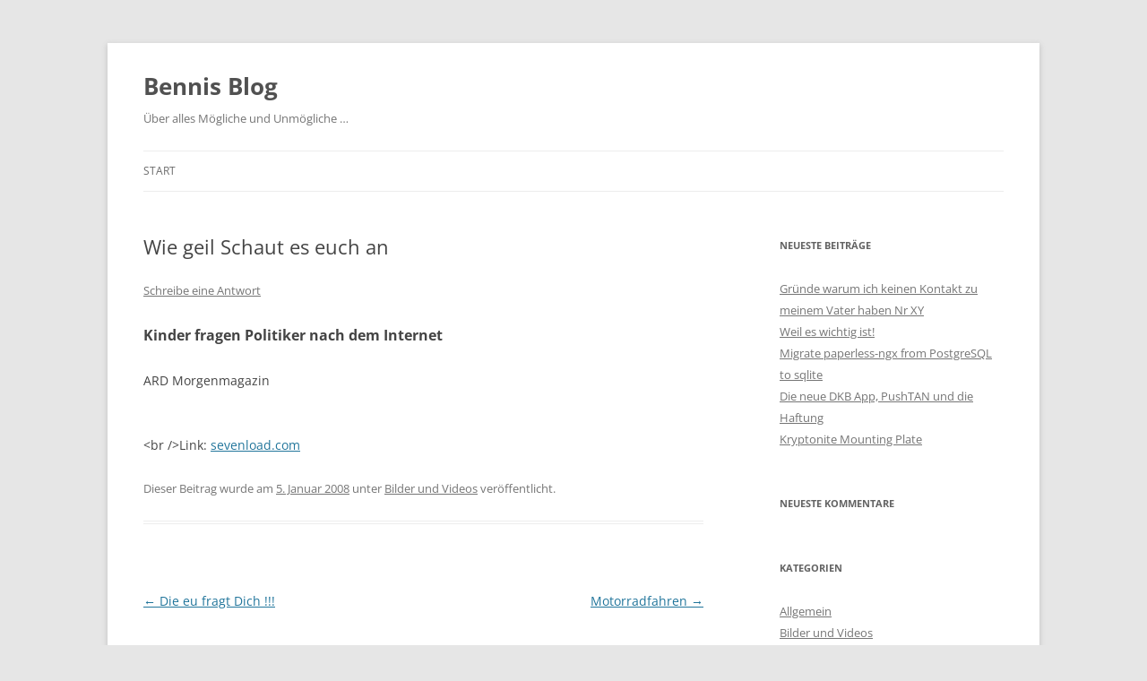

--- FILE ---
content_type: text/html; charset=UTF-8
request_url: https://bennis-blog.de/2008/01/05/wie-geil-schaut-es-euch-an/
body_size: 9147
content:
<!DOCTYPE html>
<html lang="de">
<head>
<meta charset="UTF-8" />
<meta name="viewport" content="width=device-width, initial-scale=1.0" />
<title>Wie geil Schaut es euch an | Bennis Blog</title>
<link rel="profile" href="https://gmpg.org/xfn/11" />
<link rel="pingback" href="https://bennis-blog.de/xmlrpc.php">
<meta name='robots' content='max-image-preview:large' />
<link rel="alternate" type="application/rss+xml" title="Bennis Blog &raquo; Feed" href="https://bennis-blog.de/feed/" />
<link rel="alternate" type="application/rss+xml" title="Bennis Blog &raquo; Kommentar-Feed" href="https://bennis-blog.de/comments/feed/" />
<link rel="alternate" type="application/rss+xml" title="Bennis Blog &raquo; Kommentar-Feed zu Wie geil Schaut es euch an" href="https://bennis-blog.de/2008/01/05/wie-geil-schaut-es-euch-an/feed/" />
<link rel="alternate" title="oEmbed (JSON)" type="application/json+oembed" href="https://bennis-blog.de/wp-json/oembed/1.0/embed?url=https%3A%2F%2Fbennis-blog.de%2F2008%2F01%2F05%2Fwie-geil-schaut-es-euch-an%2F" />
<link rel="alternate" title="oEmbed (XML)" type="text/xml+oembed" href="https://bennis-blog.de/wp-json/oembed/1.0/embed?url=https%3A%2F%2Fbennis-blog.de%2F2008%2F01%2F05%2Fwie-geil-schaut-es-euch-an%2F&#038;format=xml" />
<style id='wp-img-auto-sizes-contain-inline-css' type='text/css'>
img:is([sizes=auto i],[sizes^="auto," i]){contain-intrinsic-size:3000px 1500px}
/*# sourceURL=wp-img-auto-sizes-contain-inline-css */
</style>
<style id='wp-emoji-styles-inline-css' type='text/css'>

	img.wp-smiley, img.emoji {
		display: inline !important;
		border: none !important;
		box-shadow: none !important;
		height: 1em !important;
		width: 1em !important;
		margin: 0 0.07em !important;
		vertical-align: -0.1em !important;
		background: none !important;
		padding: 0 !important;
	}
/*# sourceURL=wp-emoji-styles-inline-css */
</style>
<style id='wp-block-library-inline-css' type='text/css'>
:root{--wp-block-synced-color:#7a00df;--wp-block-synced-color--rgb:122,0,223;--wp-bound-block-color:var(--wp-block-synced-color);--wp-editor-canvas-background:#ddd;--wp-admin-theme-color:#007cba;--wp-admin-theme-color--rgb:0,124,186;--wp-admin-theme-color-darker-10:#006ba1;--wp-admin-theme-color-darker-10--rgb:0,107,160.5;--wp-admin-theme-color-darker-20:#005a87;--wp-admin-theme-color-darker-20--rgb:0,90,135;--wp-admin-border-width-focus:2px}@media (min-resolution:192dpi){:root{--wp-admin-border-width-focus:1.5px}}.wp-element-button{cursor:pointer}:root .has-very-light-gray-background-color{background-color:#eee}:root .has-very-dark-gray-background-color{background-color:#313131}:root .has-very-light-gray-color{color:#eee}:root .has-very-dark-gray-color{color:#313131}:root .has-vivid-green-cyan-to-vivid-cyan-blue-gradient-background{background:linear-gradient(135deg,#00d084,#0693e3)}:root .has-purple-crush-gradient-background{background:linear-gradient(135deg,#34e2e4,#4721fb 50%,#ab1dfe)}:root .has-hazy-dawn-gradient-background{background:linear-gradient(135deg,#faaca8,#dad0ec)}:root .has-subdued-olive-gradient-background{background:linear-gradient(135deg,#fafae1,#67a671)}:root .has-atomic-cream-gradient-background{background:linear-gradient(135deg,#fdd79a,#004a59)}:root .has-nightshade-gradient-background{background:linear-gradient(135deg,#330968,#31cdcf)}:root .has-midnight-gradient-background{background:linear-gradient(135deg,#020381,#2874fc)}:root{--wp--preset--font-size--normal:16px;--wp--preset--font-size--huge:42px}.has-regular-font-size{font-size:1em}.has-larger-font-size{font-size:2.625em}.has-normal-font-size{font-size:var(--wp--preset--font-size--normal)}.has-huge-font-size{font-size:var(--wp--preset--font-size--huge)}.has-text-align-center{text-align:center}.has-text-align-left{text-align:left}.has-text-align-right{text-align:right}.has-fit-text{white-space:nowrap!important}#end-resizable-editor-section{display:none}.aligncenter{clear:both}.items-justified-left{justify-content:flex-start}.items-justified-center{justify-content:center}.items-justified-right{justify-content:flex-end}.items-justified-space-between{justify-content:space-between}.screen-reader-text{border:0;clip-path:inset(50%);height:1px;margin:-1px;overflow:hidden;padding:0;position:absolute;width:1px;word-wrap:normal!important}.screen-reader-text:focus{background-color:#ddd;clip-path:none;color:#444;display:block;font-size:1em;height:auto;left:5px;line-height:normal;padding:15px 23px 14px;text-decoration:none;top:5px;width:auto;z-index:100000}html :where(.has-border-color){border-style:solid}html :where([style*=border-top-color]){border-top-style:solid}html :where([style*=border-right-color]){border-right-style:solid}html :where([style*=border-bottom-color]){border-bottom-style:solid}html :where([style*=border-left-color]){border-left-style:solid}html :where([style*=border-width]){border-style:solid}html :where([style*=border-top-width]){border-top-style:solid}html :where([style*=border-right-width]){border-right-style:solid}html :where([style*=border-bottom-width]){border-bottom-style:solid}html :where([style*=border-left-width]){border-left-style:solid}html :where(img[class*=wp-image-]){height:auto;max-width:100%}:where(figure){margin:0 0 1em}html :where(.is-position-sticky){--wp-admin--admin-bar--position-offset:var(--wp-admin--admin-bar--height,0px)}@media screen and (max-width:600px){html :where(.is-position-sticky){--wp-admin--admin-bar--position-offset:0px}}

/*# sourceURL=wp-block-library-inline-css */
</style><style id='global-styles-inline-css' type='text/css'>
:root{--wp--preset--aspect-ratio--square: 1;--wp--preset--aspect-ratio--4-3: 4/3;--wp--preset--aspect-ratio--3-4: 3/4;--wp--preset--aspect-ratio--3-2: 3/2;--wp--preset--aspect-ratio--2-3: 2/3;--wp--preset--aspect-ratio--16-9: 16/9;--wp--preset--aspect-ratio--9-16: 9/16;--wp--preset--color--black: #000000;--wp--preset--color--cyan-bluish-gray: #abb8c3;--wp--preset--color--white: #fff;--wp--preset--color--pale-pink: #f78da7;--wp--preset--color--vivid-red: #cf2e2e;--wp--preset--color--luminous-vivid-orange: #ff6900;--wp--preset--color--luminous-vivid-amber: #fcb900;--wp--preset--color--light-green-cyan: #7bdcb5;--wp--preset--color--vivid-green-cyan: #00d084;--wp--preset--color--pale-cyan-blue: #8ed1fc;--wp--preset--color--vivid-cyan-blue: #0693e3;--wp--preset--color--vivid-purple: #9b51e0;--wp--preset--color--blue: #21759b;--wp--preset--color--dark-gray: #444;--wp--preset--color--medium-gray: #9f9f9f;--wp--preset--color--light-gray: #e6e6e6;--wp--preset--gradient--vivid-cyan-blue-to-vivid-purple: linear-gradient(135deg,rgb(6,147,227) 0%,rgb(155,81,224) 100%);--wp--preset--gradient--light-green-cyan-to-vivid-green-cyan: linear-gradient(135deg,rgb(122,220,180) 0%,rgb(0,208,130) 100%);--wp--preset--gradient--luminous-vivid-amber-to-luminous-vivid-orange: linear-gradient(135deg,rgb(252,185,0) 0%,rgb(255,105,0) 100%);--wp--preset--gradient--luminous-vivid-orange-to-vivid-red: linear-gradient(135deg,rgb(255,105,0) 0%,rgb(207,46,46) 100%);--wp--preset--gradient--very-light-gray-to-cyan-bluish-gray: linear-gradient(135deg,rgb(238,238,238) 0%,rgb(169,184,195) 100%);--wp--preset--gradient--cool-to-warm-spectrum: linear-gradient(135deg,rgb(74,234,220) 0%,rgb(151,120,209) 20%,rgb(207,42,186) 40%,rgb(238,44,130) 60%,rgb(251,105,98) 80%,rgb(254,248,76) 100%);--wp--preset--gradient--blush-light-purple: linear-gradient(135deg,rgb(255,206,236) 0%,rgb(152,150,240) 100%);--wp--preset--gradient--blush-bordeaux: linear-gradient(135deg,rgb(254,205,165) 0%,rgb(254,45,45) 50%,rgb(107,0,62) 100%);--wp--preset--gradient--luminous-dusk: linear-gradient(135deg,rgb(255,203,112) 0%,rgb(199,81,192) 50%,rgb(65,88,208) 100%);--wp--preset--gradient--pale-ocean: linear-gradient(135deg,rgb(255,245,203) 0%,rgb(182,227,212) 50%,rgb(51,167,181) 100%);--wp--preset--gradient--electric-grass: linear-gradient(135deg,rgb(202,248,128) 0%,rgb(113,206,126) 100%);--wp--preset--gradient--midnight: linear-gradient(135deg,rgb(2,3,129) 0%,rgb(40,116,252) 100%);--wp--preset--font-size--small: 13px;--wp--preset--font-size--medium: 20px;--wp--preset--font-size--large: 36px;--wp--preset--font-size--x-large: 42px;--wp--preset--spacing--20: 0.44rem;--wp--preset--spacing--30: 0.67rem;--wp--preset--spacing--40: 1rem;--wp--preset--spacing--50: 1.5rem;--wp--preset--spacing--60: 2.25rem;--wp--preset--spacing--70: 3.38rem;--wp--preset--spacing--80: 5.06rem;--wp--preset--shadow--natural: 6px 6px 9px rgba(0, 0, 0, 0.2);--wp--preset--shadow--deep: 12px 12px 50px rgba(0, 0, 0, 0.4);--wp--preset--shadow--sharp: 6px 6px 0px rgba(0, 0, 0, 0.2);--wp--preset--shadow--outlined: 6px 6px 0px -3px rgb(255, 255, 255), 6px 6px rgb(0, 0, 0);--wp--preset--shadow--crisp: 6px 6px 0px rgb(0, 0, 0);}:where(.is-layout-flex){gap: 0.5em;}:where(.is-layout-grid){gap: 0.5em;}body .is-layout-flex{display: flex;}.is-layout-flex{flex-wrap: wrap;align-items: center;}.is-layout-flex > :is(*, div){margin: 0;}body .is-layout-grid{display: grid;}.is-layout-grid > :is(*, div){margin: 0;}:where(.wp-block-columns.is-layout-flex){gap: 2em;}:where(.wp-block-columns.is-layout-grid){gap: 2em;}:where(.wp-block-post-template.is-layout-flex){gap: 1.25em;}:where(.wp-block-post-template.is-layout-grid){gap: 1.25em;}.has-black-color{color: var(--wp--preset--color--black) !important;}.has-cyan-bluish-gray-color{color: var(--wp--preset--color--cyan-bluish-gray) !important;}.has-white-color{color: var(--wp--preset--color--white) !important;}.has-pale-pink-color{color: var(--wp--preset--color--pale-pink) !important;}.has-vivid-red-color{color: var(--wp--preset--color--vivid-red) !important;}.has-luminous-vivid-orange-color{color: var(--wp--preset--color--luminous-vivid-orange) !important;}.has-luminous-vivid-amber-color{color: var(--wp--preset--color--luminous-vivid-amber) !important;}.has-light-green-cyan-color{color: var(--wp--preset--color--light-green-cyan) !important;}.has-vivid-green-cyan-color{color: var(--wp--preset--color--vivid-green-cyan) !important;}.has-pale-cyan-blue-color{color: var(--wp--preset--color--pale-cyan-blue) !important;}.has-vivid-cyan-blue-color{color: var(--wp--preset--color--vivid-cyan-blue) !important;}.has-vivid-purple-color{color: var(--wp--preset--color--vivid-purple) !important;}.has-black-background-color{background-color: var(--wp--preset--color--black) !important;}.has-cyan-bluish-gray-background-color{background-color: var(--wp--preset--color--cyan-bluish-gray) !important;}.has-white-background-color{background-color: var(--wp--preset--color--white) !important;}.has-pale-pink-background-color{background-color: var(--wp--preset--color--pale-pink) !important;}.has-vivid-red-background-color{background-color: var(--wp--preset--color--vivid-red) !important;}.has-luminous-vivid-orange-background-color{background-color: var(--wp--preset--color--luminous-vivid-orange) !important;}.has-luminous-vivid-amber-background-color{background-color: var(--wp--preset--color--luminous-vivid-amber) !important;}.has-light-green-cyan-background-color{background-color: var(--wp--preset--color--light-green-cyan) !important;}.has-vivid-green-cyan-background-color{background-color: var(--wp--preset--color--vivid-green-cyan) !important;}.has-pale-cyan-blue-background-color{background-color: var(--wp--preset--color--pale-cyan-blue) !important;}.has-vivid-cyan-blue-background-color{background-color: var(--wp--preset--color--vivid-cyan-blue) !important;}.has-vivid-purple-background-color{background-color: var(--wp--preset--color--vivid-purple) !important;}.has-black-border-color{border-color: var(--wp--preset--color--black) !important;}.has-cyan-bluish-gray-border-color{border-color: var(--wp--preset--color--cyan-bluish-gray) !important;}.has-white-border-color{border-color: var(--wp--preset--color--white) !important;}.has-pale-pink-border-color{border-color: var(--wp--preset--color--pale-pink) !important;}.has-vivid-red-border-color{border-color: var(--wp--preset--color--vivid-red) !important;}.has-luminous-vivid-orange-border-color{border-color: var(--wp--preset--color--luminous-vivid-orange) !important;}.has-luminous-vivid-amber-border-color{border-color: var(--wp--preset--color--luminous-vivid-amber) !important;}.has-light-green-cyan-border-color{border-color: var(--wp--preset--color--light-green-cyan) !important;}.has-vivid-green-cyan-border-color{border-color: var(--wp--preset--color--vivid-green-cyan) !important;}.has-pale-cyan-blue-border-color{border-color: var(--wp--preset--color--pale-cyan-blue) !important;}.has-vivid-cyan-blue-border-color{border-color: var(--wp--preset--color--vivid-cyan-blue) !important;}.has-vivid-purple-border-color{border-color: var(--wp--preset--color--vivid-purple) !important;}.has-vivid-cyan-blue-to-vivid-purple-gradient-background{background: var(--wp--preset--gradient--vivid-cyan-blue-to-vivid-purple) !important;}.has-light-green-cyan-to-vivid-green-cyan-gradient-background{background: var(--wp--preset--gradient--light-green-cyan-to-vivid-green-cyan) !important;}.has-luminous-vivid-amber-to-luminous-vivid-orange-gradient-background{background: var(--wp--preset--gradient--luminous-vivid-amber-to-luminous-vivid-orange) !important;}.has-luminous-vivid-orange-to-vivid-red-gradient-background{background: var(--wp--preset--gradient--luminous-vivid-orange-to-vivid-red) !important;}.has-very-light-gray-to-cyan-bluish-gray-gradient-background{background: var(--wp--preset--gradient--very-light-gray-to-cyan-bluish-gray) !important;}.has-cool-to-warm-spectrum-gradient-background{background: var(--wp--preset--gradient--cool-to-warm-spectrum) !important;}.has-blush-light-purple-gradient-background{background: var(--wp--preset--gradient--blush-light-purple) !important;}.has-blush-bordeaux-gradient-background{background: var(--wp--preset--gradient--blush-bordeaux) !important;}.has-luminous-dusk-gradient-background{background: var(--wp--preset--gradient--luminous-dusk) !important;}.has-pale-ocean-gradient-background{background: var(--wp--preset--gradient--pale-ocean) !important;}.has-electric-grass-gradient-background{background: var(--wp--preset--gradient--electric-grass) !important;}.has-midnight-gradient-background{background: var(--wp--preset--gradient--midnight) !important;}.has-small-font-size{font-size: var(--wp--preset--font-size--small) !important;}.has-medium-font-size{font-size: var(--wp--preset--font-size--medium) !important;}.has-large-font-size{font-size: var(--wp--preset--font-size--large) !important;}.has-x-large-font-size{font-size: var(--wp--preset--font-size--x-large) !important;}
/*# sourceURL=global-styles-inline-css */
</style>

<style id='classic-theme-styles-inline-css' type='text/css'>
/*! This file is auto-generated */
.wp-block-button__link{color:#fff;background-color:#32373c;border-radius:9999px;box-shadow:none;text-decoration:none;padding:calc(.667em + 2px) calc(1.333em + 2px);font-size:1.125em}.wp-block-file__button{background:#32373c;color:#fff;text-decoration:none}
/*# sourceURL=/wp-includes/css/classic-themes.min.css */
</style>
<link rel='stylesheet' id='twentytwelve-fonts-css' href='https://bennis-blog.de/wp-content/themes/twentytwelve/fonts/font-open-sans.css?ver=20230328' type='text/css' media='all' />
<link rel='stylesheet' id='twentytwelve-style-css' href='https://bennis-blog.de/wp-content/themes/twentytwelve/style.css?ver=20251202' type='text/css' media='all' />
<link rel='stylesheet' id='twentytwelve-block-style-css' href='https://bennis-blog.de/wp-content/themes/twentytwelve/css/blocks.css?ver=20251031' type='text/css' media='all' />
<script type="text/javascript" src="https://bennis-blog.de/wp-includes/js/jquery/jquery.min.js?ver=3.7.1" id="jquery-core-js"></script>
<script type="text/javascript" src="https://bennis-blog.de/wp-includes/js/jquery/jquery-migrate.min.js?ver=3.4.1" id="jquery-migrate-js"></script>
<script type="text/javascript" src="https://bennis-blog.de/wp-content/themes/twentytwelve/js/navigation.js?ver=20250303" id="twentytwelve-navigation-js" defer="defer" data-wp-strategy="defer"></script>
<link rel="https://api.w.org/" href="https://bennis-blog.de/wp-json/" /><link rel="alternate" title="JSON" type="application/json" href="https://bennis-blog.de/wp-json/wp/v2/posts/363" /><link rel="EditURI" type="application/rsd+xml" title="RSD" href="https://bennis-blog.de/xmlrpc.php?rsd" />
<meta name="generator" content="WordPress 6.9" />
<link rel="canonical" href="https://bennis-blog.de/2008/01/05/wie-geil-schaut-es-euch-an/" />
<link rel='shortlink' href='https://bennis-blog.de/?p=363' />
<meta http-equiv="X-Clacks-Overhead" content="GNU Terry Pratchett" /><link rel="author" href="https://plus.google.com/101199109185186627326"/>
<style type="text/css">.recentcomments a{display:inline !important;padding:0 !important;margin:0 !important;}</style></head>

<body class="wp-singular post-template-default single single-post postid-363 single-format-standard wp-embed-responsive wp-theme-twentytwelve custom-font-enabled single-author">
<div id="page" class="hfeed site">
	<a class="screen-reader-text skip-link" href="#content">Zum Inhalt springen</a>
	<header id="masthead" class="site-header">
		<hgroup>
							<h1 class="site-title"><a href="https://bennis-blog.de/" rel="home" >Bennis Blog</a></h1>
								<h2 class="site-description">Über alles Mögliche und Unmögliche &#8230;</h2>
					</hgroup>

		<nav id="site-navigation" class="main-navigation">
			<button class="menu-toggle">Menü</button>
			<div class="nav-menu"><ul>
<li ><a href="https://bennis-blog.de/">Start</a></li></ul></div>
		</nav><!-- #site-navigation -->

			</header><!-- #masthead -->

	<div id="main" class="wrapper">

	<div id="primary" class="site-content">
		<div id="content" role="main">

			
				
	<article id="post-363" class="post-363 post type-post status-publish format-standard hentry category-bilder-und-videos">
				<header class="entry-header">
			
						<h1 class="entry-title">Wie geil Schaut es euch an</h1>
										<div class="comments-link">
					<a href="https://bennis-blog.de/2008/01/05/wie-geil-schaut-es-euch-an/#respond"><span class="leave-reply">Schreibe eine Antwort</span></a>				</div><!-- .comments-link -->
					</header><!-- .entry-header -->

				<div class="entry-content">
			<h3>
      Kinder fragen Politiker nach dem Internet<br />
    </h3>
<p>
      ARD Morgenmagazin
    </p>
</p>
<p>    <script type="text/javascript" src="http://de.sevenload.com/pl/SyMWUPh/380x313">
    <!---->
    </script><br />
    &lt;br /&gt;Link: <a href="http://de.sevenload.com/videos/SyMWUPh/Kinder-fragen-Politiker-nach-dem-internet">sevenload.com</a></p>
					</div><!-- .entry-content -->
		
		<footer class="entry-meta">
			Dieser Beitrag wurde am <a href="https://bennis-blog.de/2008/01/05/wie-geil-schaut-es-euch-an/" title="10:48" rel="bookmark"><time class="entry-date" datetime="2008-01-05T10:48:38+01:00">5. Januar 2008</time></a><span class="by-author"> von <span class="author vcard"><a class="url fn n" href="https://bennis-blog.de/author/admin/" title="Alle Beiträge von Benjamin anzeigen" rel="author">Benjamin</a></span></span> unter <a href="https://bennis-blog.de/category/bilder-und-videos/" rel="category tag">Bilder und Videos</a> veröffentlicht.								</footer><!-- .entry-meta -->
	</article><!-- #post -->

				<nav class="nav-single">
					<h3 class="assistive-text">Beitragsnavigation</h3>
					<span class="nav-previous"><a href="https://bennis-blog.de/2008/01/04/die-eu-fragt-dich/" rel="prev"><span class="meta-nav">&larr;</span> Die eu fragt Dich !!!</a></span>
					<span class="nav-next"><a href="https://bennis-blog.de/2008/01/12/motorradfahren/" rel="next">Motorradfahren <span class="meta-nav">&rarr;</span></a></span>
				</nav><!-- .nav-single -->

				
<div id="comments" class="comments-area">

	
	
		<div id="respond" class="comment-respond">
		<h3 id="reply-title" class="comment-reply-title">Schreibe einen Kommentar <small><a rel="nofollow" id="cancel-comment-reply-link" href="/2008/01/05/wie-geil-schaut-es-euch-an/#respond" style="display:none;">Antwort abbrechen</a></small></h3><form action="https://bennis-blog.de/wp-comments-post.php" method="post" id="commentform" class="comment-form"><p class="comment-notes"><span id="email-notes">Deine E-Mail-Adresse wird nicht veröffentlicht.</span> <span class="required-field-message">Erforderliche Felder sind mit <span class="required">*</span> markiert</span></p><p class="comment-form-comment"><label for="comment">Kommentar <span class="required">*</span></label> <textarea autocomplete="new-password"  id="a16681e743"  name="a16681e743"   cols="45" rows="8" maxlength="65525" required="required"></textarea><textarea id="comment" aria-label="hp-comment" aria-hidden="true" name="comment" autocomplete="new-password" style="padding:0 !important;clip:rect(1px, 1px, 1px, 1px) !important;position:absolute !important;white-space:nowrap !important;height:1px !important;width:1px !important;overflow:hidden !important;" tabindex="-1"></textarea><script data-noptimize>document.getElementById("comment").setAttribute( "id", "a8608ae2e5cc4ae5801062f0273131d9" );document.getElementById("a16681e743").setAttribute( "id", "comment" );</script></p><p class="comment-form-author"><label for="author">Name <span class="required">*</span></label> <input id="author" name="author" type="text" value="" size="30" maxlength="245" autocomplete="name" required="required" /></p>
<p class="comment-form-email"><label for="email">E-Mail-Adresse <span class="required">*</span></label> <input id="email" name="email" type="text" value="" size="30" maxlength="100" aria-describedby="email-notes" autocomplete="email" required="required" /></p>
<p class="comment-form-url"><label for="url">Website</label> <input id="url" name="url" type="text" value="" size="30" maxlength="200" autocomplete="url" /></p>
<p class="form-submit"><input name="submit" type="submit" id="submit" class="submit" value="Kommentar abschicken" /> <input type='hidden' name='comment_post_ID' value='363' id='comment_post_ID' />
<input type='hidden' name='comment_parent' id='comment_parent' value='0' />
</p><div class="g-recaptcha" data-sitekey="6LcO2uESAAAAAIa7rrrJEi55DtyJd9kAfpKm-cph" data-theme="standard"></div><script type="text/javascript"src="https://www.google.com/recaptcha/api.js?hl=de"></script>            <div id="recaptcha-submit-btn-area">&nbsp;</div>
            <noscript>
            <style type='text/css'>#submit {display:none;}</style>
            <input name="submit" type="submit" id="submit-alt" tabindex="6"
                value="Submit Comment"/> 
            </noscript></form>	</div><!-- #respond -->
	
</div><!-- #comments .comments-area -->

			
		</div><!-- #content -->
	</div><!-- #primary -->


			<div id="secondary" class="widget-area" role="complementary">
			
		<aside id="recent-posts-2" class="widget widget_recent_entries">
		<h3 class="widget-title">Neueste Beiträge</h3>
		<ul>
											<li>
					<a href="https://bennis-blog.de/2024/02/29/gruende-warum-ich-keinen-kontakt-zu-meinem-vater-haben-nr-xy/">Gründe warum ich keinen Kontakt zu meinem Vater haben Nr XY</a>
									</li>
											<li>
					<a href="https://bennis-blog.de/2023/12/30/weil-es-wichtig-ist/">Weil es wichtig ist!</a>
									</li>
											<li>
					<a href="https://bennis-blog.de/2023/12/05/migrate-paperless-ngx-from-postgresql-to-sqlite/">Migrate paperless-ngx from PostgreSQL to sqlite</a>
									</li>
											<li>
					<a href="https://bennis-blog.de/2023/10/11/die-neue-dkb-app-pushtan-und-die-haftung/">Die neue DKB App, PushTAN und die Haftung</a>
									</li>
											<li>
					<a href="https://bennis-blog.de/2022/05/20/kryptonite-mounting-plate/">Kryptonite Mounting Plate</a>
									</li>
					</ul>

		</aside><aside id="recent-comments-2" class="widget widget_recent_comments"><h3 class="widget-title">Neueste Kommentare</h3><ul id="recentcomments"></ul></aside><aside id="categories-2" class="widget widget_categories"><h3 class="widget-title">Kategorien</h3>
			<ul>
					<li class="cat-item cat-item-1"><a href="https://bennis-blog.de/category/allgemein/">Allgemein</a>
</li>
	<li class="cat-item cat-item-6"><a href="https://bennis-blog.de/category/bilder-und-videos/">Bilder und Videos</a>
</li>
	<li class="cat-item cat-item-8"><a href="https://bennis-blog.de/category/england/">England</a>
</li>
	<li class="cat-item cat-item-3"><a href="https://bennis-blog.de/category/jungschar/">Jungschar</a>
</li>
	<li class="cat-item cat-item-7"><a href="https://bennis-blog.de/category/nachrichten/">Nachrichten</a>
</li>
	<li class="cat-item cat-item-5"><a href="https://bennis-blog.de/category/real-life-und-so/">real life und so</a>
</li>
	<li class="cat-item cat-item-4"><a href="https://bennis-blog.de/category/schule_studium/">Schule/Studium</a>
</li>
			</ul>

			</aside><aside id="linkcat-2" class="widget widget_links"><h3 class="widget-title">Blogroll</h3>
	<ul class='xoxo blogroll'>
<li><a href="http://www.kohi.de" title="Ein toller Kulturraum in Karlsruhe">Kohi</a></li>

	</ul>
</aside>
<aside id="archives-2" class="widget widget_archive"><h3 class="widget-title">Archiv</h3>		<label class="screen-reader-text" for="archives-dropdown-2">Archiv</label>
		<select id="archives-dropdown-2" name="archive-dropdown">
			
			<option value="">Monat auswählen</option>
				<option value='https://bennis-blog.de/2024/02/'> Februar 2024 </option>
	<option value='https://bennis-blog.de/2023/12/'> Dezember 2023 </option>
	<option value='https://bennis-blog.de/2023/10/'> Oktober 2023 </option>
	<option value='https://bennis-blog.de/2022/05/'> Mai 2022 </option>
	<option value='https://bennis-blog.de/2022/01/'> Januar 2022 </option>
	<option value='https://bennis-blog.de/2021/12/'> Dezember 2021 </option>
	<option value='https://bennis-blog.de/2021/11/'> November 2021 </option>
	<option value='https://bennis-blog.de/2021/10/'> Oktober 2021 </option>
	<option value='https://bennis-blog.de/2017/07/'> Juli 2017 </option>
	<option value='https://bennis-blog.de/2015/10/'> Oktober 2015 </option>
	<option value='https://bennis-blog.de/2015/07/'> Juli 2015 </option>
	<option value='https://bennis-blog.de/2015/03/'> März 2015 </option>
	<option value='https://bennis-blog.de/2015/01/'> Januar 2015 </option>
	<option value='https://bennis-blog.de/2014/09/'> September 2014 </option>
	<option value='https://bennis-blog.de/2014/07/'> Juli 2014 </option>
	<option value='https://bennis-blog.de/2014/06/'> Juni 2014 </option>
	<option value='https://bennis-blog.de/2014/05/'> Mai 2014 </option>
	<option value='https://bennis-blog.de/2014/04/'> April 2014 </option>
	<option value='https://bennis-blog.de/2014/01/'> Januar 2014 </option>
	<option value='https://bennis-blog.de/2013/12/'> Dezember 2013 </option>
	<option value='https://bennis-blog.de/2013/11/'> November 2013 </option>
	<option value='https://bennis-blog.de/2013/09/'> September 2013 </option>
	<option value='https://bennis-blog.de/2013/08/'> August 2013 </option>
	<option value='https://bennis-blog.de/2013/03/'> März 2013 </option>
	<option value='https://bennis-blog.de/2012/11/'> November 2012 </option>
	<option value='https://bennis-blog.de/2012/10/'> Oktober 2012 </option>
	<option value='https://bennis-blog.de/2012/05/'> Mai 2012 </option>
	<option value='https://bennis-blog.de/2011/12/'> Dezember 2011 </option>
	<option value='https://bennis-blog.de/2011/09/'> September 2011 </option>
	<option value='https://bennis-blog.de/2011/08/'> August 2011 </option>
	<option value='https://bennis-blog.de/2011/07/'> Juli 2011 </option>
	<option value='https://bennis-blog.de/2011/06/'> Juni 2011 </option>
	<option value='https://bennis-blog.de/2011/05/'> Mai 2011 </option>
	<option value='https://bennis-blog.de/2011/04/'> April 2011 </option>
	<option value='https://bennis-blog.de/2011/03/'> März 2011 </option>
	<option value='https://bennis-blog.de/2010/12/'> Dezember 2010 </option>
	<option value='https://bennis-blog.de/2010/11/'> November 2010 </option>
	<option value='https://bennis-blog.de/2010/08/'> August 2010 </option>
	<option value='https://bennis-blog.de/2010/07/'> Juli 2010 </option>
	<option value='https://bennis-blog.de/2010/06/'> Juni 2010 </option>
	<option value='https://bennis-blog.de/2010/05/'> Mai 2010 </option>
	<option value='https://bennis-blog.de/2010/04/'> April 2010 </option>
	<option value='https://bennis-blog.de/2010/03/'> März 2010 </option>
	<option value='https://bennis-blog.de/2010/02/'> Februar 2010 </option>
	<option value='https://bennis-blog.de/2010/01/'> Januar 2010 </option>
	<option value='https://bennis-blog.de/2009/12/'> Dezember 2009 </option>
	<option value='https://bennis-blog.de/2009/11/'> November 2009 </option>
	<option value='https://bennis-blog.de/2009/10/'> Oktober 2009 </option>
	<option value='https://bennis-blog.de/2009/09/'> September 2009 </option>
	<option value='https://bennis-blog.de/2009/08/'> August 2009 </option>
	<option value='https://bennis-blog.de/2009/07/'> Juli 2009 </option>
	<option value='https://bennis-blog.de/2009/06/'> Juni 2009 </option>
	<option value='https://bennis-blog.de/2009/05/'> Mai 2009 </option>
	<option value='https://bennis-blog.de/2009/04/'> April 2009 </option>
	<option value='https://bennis-blog.de/2009/03/'> März 2009 </option>
	<option value='https://bennis-blog.de/2009/02/'> Februar 2009 </option>
	<option value='https://bennis-blog.de/2009/01/'> Januar 2009 </option>
	<option value='https://bennis-blog.de/2008/12/'> Dezember 2008 </option>
	<option value='https://bennis-blog.de/2008/11/'> November 2008 </option>
	<option value='https://bennis-blog.de/2008/10/'> Oktober 2008 </option>
	<option value='https://bennis-blog.de/2008/09/'> September 2008 </option>
	<option value='https://bennis-blog.de/2008/08/'> August 2008 </option>
	<option value='https://bennis-blog.de/2008/07/'> Juli 2008 </option>
	<option value='https://bennis-blog.de/2008/06/'> Juni 2008 </option>
	<option value='https://bennis-blog.de/2008/05/'> Mai 2008 </option>
	<option value='https://bennis-blog.de/2008/04/'> April 2008 </option>
	<option value='https://bennis-blog.de/2008/03/'> März 2008 </option>
	<option value='https://bennis-blog.de/2008/02/'> Februar 2008 </option>
	<option value='https://bennis-blog.de/2008/01/'> Januar 2008 </option>
	<option value='https://bennis-blog.de/2007/12/'> Dezember 2007 </option>
	<option value='https://bennis-blog.de/2007/11/'> November 2007 </option>
	<option value='https://bennis-blog.de/2007/10/'> Oktober 2007 </option>
	<option value='https://bennis-blog.de/2007/09/'> September 2007 </option>
	<option value='https://bennis-blog.de/2007/08/'> August 2007 </option>
	<option value='https://bennis-blog.de/2007/07/'> Juli 2007 </option>
	<option value='https://bennis-blog.de/2007/06/'> Juni 2007 </option>
	<option value='https://bennis-blog.de/2007/05/'> Mai 2007 </option>
	<option value='https://bennis-blog.de/2007/04/'> April 2007 </option>
	<option value='https://bennis-blog.de/2007/03/'> März 2007 </option>
	<option value='https://bennis-blog.de/2007/02/'> Februar 2007 </option>
	<option value='https://bennis-blog.de/2007/01/'> Januar 2007 </option>
	<option value='https://bennis-blog.de/2006/12/'> Dezember 2006 </option>
	<option value='https://bennis-blog.de/2006/11/'> November 2006 </option>
	<option value='https://bennis-blog.de/2006/10/'> Oktober 2006 </option>
	<option value='https://bennis-blog.de/2006/09/'> September 2006 </option>
	<option value='https://bennis-blog.de/2006/08/'> August 2006 </option>
	<option value='https://bennis-blog.de/2006/07/'> Juli 2006 </option>
	<option value='https://bennis-blog.de/2006/06/'> Juni 2006 </option>
	<option value='https://bennis-blog.de/2006/05/'> Mai 2006 </option>

		</select>

			<script type="text/javascript">
/* <![CDATA[ */

( ( dropdownId ) => {
	const dropdown = document.getElementById( dropdownId );
	function onSelectChange() {
		setTimeout( () => {
			if ( 'escape' === dropdown.dataset.lastkey ) {
				return;
			}
			if ( dropdown.value ) {
				document.location.href = dropdown.value;
			}
		}, 250 );
	}
	function onKeyUp( event ) {
		if ( 'Escape' === event.key ) {
			dropdown.dataset.lastkey = 'escape';
		} else {
			delete dropdown.dataset.lastkey;
		}
	}
	function onClick() {
		delete dropdown.dataset.lastkey;
	}
	dropdown.addEventListener( 'keyup', onKeyUp );
	dropdown.addEventListener( 'click', onClick );
	dropdown.addEventListener( 'change', onSelectChange );
})( "archives-dropdown-2" );

//# sourceURL=WP_Widget_Archives%3A%3Awidget
/* ]]> */
</script>
</aside><aside id="meta-2" class="widget widget_meta"><h3 class="widget-title">Meta</h3>
		<ul>
						<li><a href="https://bennis-blog.de/wp-login.php">Anmelden</a></li>
			<li><a href="https://bennis-blog.de/feed/">Feed der Einträge</a></li>
			<li><a href="https://bennis-blog.de/comments/feed/">Kommentar-Feed</a></li>

			<li><a href="https://de.wordpress.org/">WordPress.org</a></li>
		</ul>

		</aside>		</div><!-- #secondary -->
		</div><!-- #main .wrapper -->
	<footer id="colophon" role="contentinfo">
		<div class="site-info">
									<a href="https://de.wordpress.org/" class="imprint" title="Eine semantische, persönliche Publikationsplattform">
				Mit Stolz präsentiert von WordPress			</a>
		</div><!-- .site-info -->
	</footer><!-- #colophon -->
</div><!-- #page -->

<script type="speculationrules">
{"prefetch":[{"source":"document","where":{"and":[{"href_matches":"/*"},{"not":{"href_matches":["/wp-*.php","/wp-admin/*","/wp-content/uploads/*","/wp-content/*","/wp-content/plugins/*","/wp-content/themes/twentytwelve/*","/*\\?(.+)"]}},{"not":{"selector_matches":"a[rel~=\"nofollow\"]"}},{"not":{"selector_matches":".no-prefetch, .no-prefetch a"}}]},"eagerness":"conservative"}]}
</script>
            <script type="text/javascript">
            var sub = document.getElementById('submit');
            document.getElementById('recaptcha-submit-btn-area').appendChild (sub);
            document.getElementById('submit').tabIndex = 6;
            if ( typeof _recaptcha_wordpress_savedcomment != 'undefined') {
                document.getElementById('comment').value = 
                    _recaptcha_wordpress_savedcomment;
            }
            </script><script type="text/javascript" src="https://bennis-blog.de/wp-includes/js/comment-reply.min.js?ver=6.9" id="comment-reply-js" async="async" data-wp-strategy="async" fetchpriority="low"></script>
<script id="wp-emoji-settings" type="application/json">
{"baseUrl":"https://s.w.org/images/core/emoji/17.0.2/72x72/","ext":".png","svgUrl":"https://s.w.org/images/core/emoji/17.0.2/svg/","svgExt":".svg","source":{"concatemoji":"https://bennis-blog.de/wp-includes/js/wp-emoji-release.min.js?ver=6.9"}}
</script>
<script type="module">
/* <![CDATA[ */
/*! This file is auto-generated */
const a=JSON.parse(document.getElementById("wp-emoji-settings").textContent),o=(window._wpemojiSettings=a,"wpEmojiSettingsSupports"),s=["flag","emoji"];function i(e){try{var t={supportTests:e,timestamp:(new Date).valueOf()};sessionStorage.setItem(o,JSON.stringify(t))}catch(e){}}function c(e,t,n){e.clearRect(0,0,e.canvas.width,e.canvas.height),e.fillText(t,0,0);t=new Uint32Array(e.getImageData(0,0,e.canvas.width,e.canvas.height).data);e.clearRect(0,0,e.canvas.width,e.canvas.height),e.fillText(n,0,0);const a=new Uint32Array(e.getImageData(0,0,e.canvas.width,e.canvas.height).data);return t.every((e,t)=>e===a[t])}function p(e,t){e.clearRect(0,0,e.canvas.width,e.canvas.height),e.fillText(t,0,0);var n=e.getImageData(16,16,1,1);for(let e=0;e<n.data.length;e++)if(0!==n.data[e])return!1;return!0}function u(e,t,n,a){switch(t){case"flag":return n(e,"\ud83c\udff3\ufe0f\u200d\u26a7\ufe0f","\ud83c\udff3\ufe0f\u200b\u26a7\ufe0f")?!1:!n(e,"\ud83c\udde8\ud83c\uddf6","\ud83c\udde8\u200b\ud83c\uddf6")&&!n(e,"\ud83c\udff4\udb40\udc67\udb40\udc62\udb40\udc65\udb40\udc6e\udb40\udc67\udb40\udc7f","\ud83c\udff4\u200b\udb40\udc67\u200b\udb40\udc62\u200b\udb40\udc65\u200b\udb40\udc6e\u200b\udb40\udc67\u200b\udb40\udc7f");case"emoji":return!a(e,"\ud83e\u1fac8")}return!1}function f(e,t,n,a){let r;const o=(r="undefined"!=typeof WorkerGlobalScope&&self instanceof WorkerGlobalScope?new OffscreenCanvas(300,150):document.createElement("canvas")).getContext("2d",{willReadFrequently:!0}),s=(o.textBaseline="top",o.font="600 32px Arial",{});return e.forEach(e=>{s[e]=t(o,e,n,a)}),s}function r(e){var t=document.createElement("script");t.src=e,t.defer=!0,document.head.appendChild(t)}a.supports={everything:!0,everythingExceptFlag:!0},new Promise(t=>{let n=function(){try{var e=JSON.parse(sessionStorage.getItem(o));if("object"==typeof e&&"number"==typeof e.timestamp&&(new Date).valueOf()<e.timestamp+604800&&"object"==typeof e.supportTests)return e.supportTests}catch(e){}return null}();if(!n){if("undefined"!=typeof Worker&&"undefined"!=typeof OffscreenCanvas&&"undefined"!=typeof URL&&URL.createObjectURL&&"undefined"!=typeof Blob)try{var e="postMessage("+f.toString()+"("+[JSON.stringify(s),u.toString(),c.toString(),p.toString()].join(",")+"));",a=new Blob([e],{type:"text/javascript"});const r=new Worker(URL.createObjectURL(a),{name:"wpTestEmojiSupports"});return void(r.onmessage=e=>{i(n=e.data),r.terminate(),t(n)})}catch(e){}i(n=f(s,u,c,p))}t(n)}).then(e=>{for(const n in e)a.supports[n]=e[n],a.supports.everything=a.supports.everything&&a.supports[n],"flag"!==n&&(a.supports.everythingExceptFlag=a.supports.everythingExceptFlag&&a.supports[n]);var t;a.supports.everythingExceptFlag=a.supports.everythingExceptFlag&&!a.supports.flag,a.supports.everything||((t=a.source||{}).concatemoji?r(t.concatemoji):t.wpemoji&&t.twemoji&&(r(t.twemoji),r(t.wpemoji)))});
//# sourceURL=https://bennis-blog.de/wp-includes/js/wp-emoji-loader.min.js
/* ]]> */
</script>
</body>
</html>


--- FILE ---
content_type: text/html; charset=utf-8
request_url: https://www.google.com/recaptcha/api2/anchor?ar=1&k=6LcO2uESAAAAAIa7rrrJEi55DtyJd9kAfpKm-cph&co=aHR0cHM6Ly9iZW5uaXMtYmxvZy5kZTo0NDM.&hl=de&v=N67nZn4AqZkNcbeMu4prBgzg&theme=standard&size=normal&anchor-ms=20000&execute-ms=30000&cb=nkuwleqrux0
body_size: 49683
content:
<!DOCTYPE HTML><html dir="ltr" lang="de"><head><meta http-equiv="Content-Type" content="text/html; charset=UTF-8">
<meta http-equiv="X-UA-Compatible" content="IE=edge">
<title>reCAPTCHA</title>
<style type="text/css">
/* cyrillic-ext */
@font-face {
  font-family: 'Roboto';
  font-style: normal;
  font-weight: 400;
  font-stretch: 100%;
  src: url(//fonts.gstatic.com/s/roboto/v48/KFO7CnqEu92Fr1ME7kSn66aGLdTylUAMa3GUBHMdazTgWw.woff2) format('woff2');
  unicode-range: U+0460-052F, U+1C80-1C8A, U+20B4, U+2DE0-2DFF, U+A640-A69F, U+FE2E-FE2F;
}
/* cyrillic */
@font-face {
  font-family: 'Roboto';
  font-style: normal;
  font-weight: 400;
  font-stretch: 100%;
  src: url(//fonts.gstatic.com/s/roboto/v48/KFO7CnqEu92Fr1ME7kSn66aGLdTylUAMa3iUBHMdazTgWw.woff2) format('woff2');
  unicode-range: U+0301, U+0400-045F, U+0490-0491, U+04B0-04B1, U+2116;
}
/* greek-ext */
@font-face {
  font-family: 'Roboto';
  font-style: normal;
  font-weight: 400;
  font-stretch: 100%;
  src: url(//fonts.gstatic.com/s/roboto/v48/KFO7CnqEu92Fr1ME7kSn66aGLdTylUAMa3CUBHMdazTgWw.woff2) format('woff2');
  unicode-range: U+1F00-1FFF;
}
/* greek */
@font-face {
  font-family: 'Roboto';
  font-style: normal;
  font-weight: 400;
  font-stretch: 100%;
  src: url(//fonts.gstatic.com/s/roboto/v48/KFO7CnqEu92Fr1ME7kSn66aGLdTylUAMa3-UBHMdazTgWw.woff2) format('woff2');
  unicode-range: U+0370-0377, U+037A-037F, U+0384-038A, U+038C, U+038E-03A1, U+03A3-03FF;
}
/* math */
@font-face {
  font-family: 'Roboto';
  font-style: normal;
  font-weight: 400;
  font-stretch: 100%;
  src: url(//fonts.gstatic.com/s/roboto/v48/KFO7CnqEu92Fr1ME7kSn66aGLdTylUAMawCUBHMdazTgWw.woff2) format('woff2');
  unicode-range: U+0302-0303, U+0305, U+0307-0308, U+0310, U+0312, U+0315, U+031A, U+0326-0327, U+032C, U+032F-0330, U+0332-0333, U+0338, U+033A, U+0346, U+034D, U+0391-03A1, U+03A3-03A9, U+03B1-03C9, U+03D1, U+03D5-03D6, U+03F0-03F1, U+03F4-03F5, U+2016-2017, U+2034-2038, U+203C, U+2040, U+2043, U+2047, U+2050, U+2057, U+205F, U+2070-2071, U+2074-208E, U+2090-209C, U+20D0-20DC, U+20E1, U+20E5-20EF, U+2100-2112, U+2114-2115, U+2117-2121, U+2123-214F, U+2190, U+2192, U+2194-21AE, U+21B0-21E5, U+21F1-21F2, U+21F4-2211, U+2213-2214, U+2216-22FF, U+2308-230B, U+2310, U+2319, U+231C-2321, U+2336-237A, U+237C, U+2395, U+239B-23B7, U+23D0, U+23DC-23E1, U+2474-2475, U+25AF, U+25B3, U+25B7, U+25BD, U+25C1, U+25CA, U+25CC, U+25FB, U+266D-266F, U+27C0-27FF, U+2900-2AFF, U+2B0E-2B11, U+2B30-2B4C, U+2BFE, U+3030, U+FF5B, U+FF5D, U+1D400-1D7FF, U+1EE00-1EEFF;
}
/* symbols */
@font-face {
  font-family: 'Roboto';
  font-style: normal;
  font-weight: 400;
  font-stretch: 100%;
  src: url(//fonts.gstatic.com/s/roboto/v48/KFO7CnqEu92Fr1ME7kSn66aGLdTylUAMaxKUBHMdazTgWw.woff2) format('woff2');
  unicode-range: U+0001-000C, U+000E-001F, U+007F-009F, U+20DD-20E0, U+20E2-20E4, U+2150-218F, U+2190, U+2192, U+2194-2199, U+21AF, U+21E6-21F0, U+21F3, U+2218-2219, U+2299, U+22C4-22C6, U+2300-243F, U+2440-244A, U+2460-24FF, U+25A0-27BF, U+2800-28FF, U+2921-2922, U+2981, U+29BF, U+29EB, U+2B00-2BFF, U+4DC0-4DFF, U+FFF9-FFFB, U+10140-1018E, U+10190-1019C, U+101A0, U+101D0-101FD, U+102E0-102FB, U+10E60-10E7E, U+1D2C0-1D2D3, U+1D2E0-1D37F, U+1F000-1F0FF, U+1F100-1F1AD, U+1F1E6-1F1FF, U+1F30D-1F30F, U+1F315, U+1F31C, U+1F31E, U+1F320-1F32C, U+1F336, U+1F378, U+1F37D, U+1F382, U+1F393-1F39F, U+1F3A7-1F3A8, U+1F3AC-1F3AF, U+1F3C2, U+1F3C4-1F3C6, U+1F3CA-1F3CE, U+1F3D4-1F3E0, U+1F3ED, U+1F3F1-1F3F3, U+1F3F5-1F3F7, U+1F408, U+1F415, U+1F41F, U+1F426, U+1F43F, U+1F441-1F442, U+1F444, U+1F446-1F449, U+1F44C-1F44E, U+1F453, U+1F46A, U+1F47D, U+1F4A3, U+1F4B0, U+1F4B3, U+1F4B9, U+1F4BB, U+1F4BF, U+1F4C8-1F4CB, U+1F4D6, U+1F4DA, U+1F4DF, U+1F4E3-1F4E6, U+1F4EA-1F4ED, U+1F4F7, U+1F4F9-1F4FB, U+1F4FD-1F4FE, U+1F503, U+1F507-1F50B, U+1F50D, U+1F512-1F513, U+1F53E-1F54A, U+1F54F-1F5FA, U+1F610, U+1F650-1F67F, U+1F687, U+1F68D, U+1F691, U+1F694, U+1F698, U+1F6AD, U+1F6B2, U+1F6B9-1F6BA, U+1F6BC, U+1F6C6-1F6CF, U+1F6D3-1F6D7, U+1F6E0-1F6EA, U+1F6F0-1F6F3, U+1F6F7-1F6FC, U+1F700-1F7FF, U+1F800-1F80B, U+1F810-1F847, U+1F850-1F859, U+1F860-1F887, U+1F890-1F8AD, U+1F8B0-1F8BB, U+1F8C0-1F8C1, U+1F900-1F90B, U+1F93B, U+1F946, U+1F984, U+1F996, U+1F9E9, U+1FA00-1FA6F, U+1FA70-1FA7C, U+1FA80-1FA89, U+1FA8F-1FAC6, U+1FACE-1FADC, U+1FADF-1FAE9, U+1FAF0-1FAF8, U+1FB00-1FBFF;
}
/* vietnamese */
@font-face {
  font-family: 'Roboto';
  font-style: normal;
  font-weight: 400;
  font-stretch: 100%;
  src: url(//fonts.gstatic.com/s/roboto/v48/KFO7CnqEu92Fr1ME7kSn66aGLdTylUAMa3OUBHMdazTgWw.woff2) format('woff2');
  unicode-range: U+0102-0103, U+0110-0111, U+0128-0129, U+0168-0169, U+01A0-01A1, U+01AF-01B0, U+0300-0301, U+0303-0304, U+0308-0309, U+0323, U+0329, U+1EA0-1EF9, U+20AB;
}
/* latin-ext */
@font-face {
  font-family: 'Roboto';
  font-style: normal;
  font-weight: 400;
  font-stretch: 100%;
  src: url(//fonts.gstatic.com/s/roboto/v48/KFO7CnqEu92Fr1ME7kSn66aGLdTylUAMa3KUBHMdazTgWw.woff2) format('woff2');
  unicode-range: U+0100-02BA, U+02BD-02C5, U+02C7-02CC, U+02CE-02D7, U+02DD-02FF, U+0304, U+0308, U+0329, U+1D00-1DBF, U+1E00-1E9F, U+1EF2-1EFF, U+2020, U+20A0-20AB, U+20AD-20C0, U+2113, U+2C60-2C7F, U+A720-A7FF;
}
/* latin */
@font-face {
  font-family: 'Roboto';
  font-style: normal;
  font-weight: 400;
  font-stretch: 100%;
  src: url(//fonts.gstatic.com/s/roboto/v48/KFO7CnqEu92Fr1ME7kSn66aGLdTylUAMa3yUBHMdazQ.woff2) format('woff2');
  unicode-range: U+0000-00FF, U+0131, U+0152-0153, U+02BB-02BC, U+02C6, U+02DA, U+02DC, U+0304, U+0308, U+0329, U+2000-206F, U+20AC, U+2122, U+2191, U+2193, U+2212, U+2215, U+FEFF, U+FFFD;
}
/* cyrillic-ext */
@font-face {
  font-family: 'Roboto';
  font-style: normal;
  font-weight: 500;
  font-stretch: 100%;
  src: url(//fonts.gstatic.com/s/roboto/v48/KFO7CnqEu92Fr1ME7kSn66aGLdTylUAMa3GUBHMdazTgWw.woff2) format('woff2');
  unicode-range: U+0460-052F, U+1C80-1C8A, U+20B4, U+2DE0-2DFF, U+A640-A69F, U+FE2E-FE2F;
}
/* cyrillic */
@font-face {
  font-family: 'Roboto';
  font-style: normal;
  font-weight: 500;
  font-stretch: 100%;
  src: url(//fonts.gstatic.com/s/roboto/v48/KFO7CnqEu92Fr1ME7kSn66aGLdTylUAMa3iUBHMdazTgWw.woff2) format('woff2');
  unicode-range: U+0301, U+0400-045F, U+0490-0491, U+04B0-04B1, U+2116;
}
/* greek-ext */
@font-face {
  font-family: 'Roboto';
  font-style: normal;
  font-weight: 500;
  font-stretch: 100%;
  src: url(//fonts.gstatic.com/s/roboto/v48/KFO7CnqEu92Fr1ME7kSn66aGLdTylUAMa3CUBHMdazTgWw.woff2) format('woff2');
  unicode-range: U+1F00-1FFF;
}
/* greek */
@font-face {
  font-family: 'Roboto';
  font-style: normal;
  font-weight: 500;
  font-stretch: 100%;
  src: url(//fonts.gstatic.com/s/roboto/v48/KFO7CnqEu92Fr1ME7kSn66aGLdTylUAMa3-UBHMdazTgWw.woff2) format('woff2');
  unicode-range: U+0370-0377, U+037A-037F, U+0384-038A, U+038C, U+038E-03A1, U+03A3-03FF;
}
/* math */
@font-face {
  font-family: 'Roboto';
  font-style: normal;
  font-weight: 500;
  font-stretch: 100%;
  src: url(//fonts.gstatic.com/s/roboto/v48/KFO7CnqEu92Fr1ME7kSn66aGLdTylUAMawCUBHMdazTgWw.woff2) format('woff2');
  unicode-range: U+0302-0303, U+0305, U+0307-0308, U+0310, U+0312, U+0315, U+031A, U+0326-0327, U+032C, U+032F-0330, U+0332-0333, U+0338, U+033A, U+0346, U+034D, U+0391-03A1, U+03A3-03A9, U+03B1-03C9, U+03D1, U+03D5-03D6, U+03F0-03F1, U+03F4-03F5, U+2016-2017, U+2034-2038, U+203C, U+2040, U+2043, U+2047, U+2050, U+2057, U+205F, U+2070-2071, U+2074-208E, U+2090-209C, U+20D0-20DC, U+20E1, U+20E5-20EF, U+2100-2112, U+2114-2115, U+2117-2121, U+2123-214F, U+2190, U+2192, U+2194-21AE, U+21B0-21E5, U+21F1-21F2, U+21F4-2211, U+2213-2214, U+2216-22FF, U+2308-230B, U+2310, U+2319, U+231C-2321, U+2336-237A, U+237C, U+2395, U+239B-23B7, U+23D0, U+23DC-23E1, U+2474-2475, U+25AF, U+25B3, U+25B7, U+25BD, U+25C1, U+25CA, U+25CC, U+25FB, U+266D-266F, U+27C0-27FF, U+2900-2AFF, U+2B0E-2B11, U+2B30-2B4C, U+2BFE, U+3030, U+FF5B, U+FF5D, U+1D400-1D7FF, U+1EE00-1EEFF;
}
/* symbols */
@font-face {
  font-family: 'Roboto';
  font-style: normal;
  font-weight: 500;
  font-stretch: 100%;
  src: url(//fonts.gstatic.com/s/roboto/v48/KFO7CnqEu92Fr1ME7kSn66aGLdTylUAMaxKUBHMdazTgWw.woff2) format('woff2');
  unicode-range: U+0001-000C, U+000E-001F, U+007F-009F, U+20DD-20E0, U+20E2-20E4, U+2150-218F, U+2190, U+2192, U+2194-2199, U+21AF, U+21E6-21F0, U+21F3, U+2218-2219, U+2299, U+22C4-22C6, U+2300-243F, U+2440-244A, U+2460-24FF, U+25A0-27BF, U+2800-28FF, U+2921-2922, U+2981, U+29BF, U+29EB, U+2B00-2BFF, U+4DC0-4DFF, U+FFF9-FFFB, U+10140-1018E, U+10190-1019C, U+101A0, U+101D0-101FD, U+102E0-102FB, U+10E60-10E7E, U+1D2C0-1D2D3, U+1D2E0-1D37F, U+1F000-1F0FF, U+1F100-1F1AD, U+1F1E6-1F1FF, U+1F30D-1F30F, U+1F315, U+1F31C, U+1F31E, U+1F320-1F32C, U+1F336, U+1F378, U+1F37D, U+1F382, U+1F393-1F39F, U+1F3A7-1F3A8, U+1F3AC-1F3AF, U+1F3C2, U+1F3C4-1F3C6, U+1F3CA-1F3CE, U+1F3D4-1F3E0, U+1F3ED, U+1F3F1-1F3F3, U+1F3F5-1F3F7, U+1F408, U+1F415, U+1F41F, U+1F426, U+1F43F, U+1F441-1F442, U+1F444, U+1F446-1F449, U+1F44C-1F44E, U+1F453, U+1F46A, U+1F47D, U+1F4A3, U+1F4B0, U+1F4B3, U+1F4B9, U+1F4BB, U+1F4BF, U+1F4C8-1F4CB, U+1F4D6, U+1F4DA, U+1F4DF, U+1F4E3-1F4E6, U+1F4EA-1F4ED, U+1F4F7, U+1F4F9-1F4FB, U+1F4FD-1F4FE, U+1F503, U+1F507-1F50B, U+1F50D, U+1F512-1F513, U+1F53E-1F54A, U+1F54F-1F5FA, U+1F610, U+1F650-1F67F, U+1F687, U+1F68D, U+1F691, U+1F694, U+1F698, U+1F6AD, U+1F6B2, U+1F6B9-1F6BA, U+1F6BC, U+1F6C6-1F6CF, U+1F6D3-1F6D7, U+1F6E0-1F6EA, U+1F6F0-1F6F3, U+1F6F7-1F6FC, U+1F700-1F7FF, U+1F800-1F80B, U+1F810-1F847, U+1F850-1F859, U+1F860-1F887, U+1F890-1F8AD, U+1F8B0-1F8BB, U+1F8C0-1F8C1, U+1F900-1F90B, U+1F93B, U+1F946, U+1F984, U+1F996, U+1F9E9, U+1FA00-1FA6F, U+1FA70-1FA7C, U+1FA80-1FA89, U+1FA8F-1FAC6, U+1FACE-1FADC, U+1FADF-1FAE9, U+1FAF0-1FAF8, U+1FB00-1FBFF;
}
/* vietnamese */
@font-face {
  font-family: 'Roboto';
  font-style: normal;
  font-weight: 500;
  font-stretch: 100%;
  src: url(//fonts.gstatic.com/s/roboto/v48/KFO7CnqEu92Fr1ME7kSn66aGLdTylUAMa3OUBHMdazTgWw.woff2) format('woff2');
  unicode-range: U+0102-0103, U+0110-0111, U+0128-0129, U+0168-0169, U+01A0-01A1, U+01AF-01B0, U+0300-0301, U+0303-0304, U+0308-0309, U+0323, U+0329, U+1EA0-1EF9, U+20AB;
}
/* latin-ext */
@font-face {
  font-family: 'Roboto';
  font-style: normal;
  font-weight: 500;
  font-stretch: 100%;
  src: url(//fonts.gstatic.com/s/roboto/v48/KFO7CnqEu92Fr1ME7kSn66aGLdTylUAMa3KUBHMdazTgWw.woff2) format('woff2');
  unicode-range: U+0100-02BA, U+02BD-02C5, U+02C7-02CC, U+02CE-02D7, U+02DD-02FF, U+0304, U+0308, U+0329, U+1D00-1DBF, U+1E00-1E9F, U+1EF2-1EFF, U+2020, U+20A0-20AB, U+20AD-20C0, U+2113, U+2C60-2C7F, U+A720-A7FF;
}
/* latin */
@font-face {
  font-family: 'Roboto';
  font-style: normal;
  font-weight: 500;
  font-stretch: 100%;
  src: url(//fonts.gstatic.com/s/roboto/v48/KFO7CnqEu92Fr1ME7kSn66aGLdTylUAMa3yUBHMdazQ.woff2) format('woff2');
  unicode-range: U+0000-00FF, U+0131, U+0152-0153, U+02BB-02BC, U+02C6, U+02DA, U+02DC, U+0304, U+0308, U+0329, U+2000-206F, U+20AC, U+2122, U+2191, U+2193, U+2212, U+2215, U+FEFF, U+FFFD;
}
/* cyrillic-ext */
@font-face {
  font-family: 'Roboto';
  font-style: normal;
  font-weight: 900;
  font-stretch: 100%;
  src: url(//fonts.gstatic.com/s/roboto/v48/KFO7CnqEu92Fr1ME7kSn66aGLdTylUAMa3GUBHMdazTgWw.woff2) format('woff2');
  unicode-range: U+0460-052F, U+1C80-1C8A, U+20B4, U+2DE0-2DFF, U+A640-A69F, U+FE2E-FE2F;
}
/* cyrillic */
@font-face {
  font-family: 'Roboto';
  font-style: normal;
  font-weight: 900;
  font-stretch: 100%;
  src: url(//fonts.gstatic.com/s/roboto/v48/KFO7CnqEu92Fr1ME7kSn66aGLdTylUAMa3iUBHMdazTgWw.woff2) format('woff2');
  unicode-range: U+0301, U+0400-045F, U+0490-0491, U+04B0-04B1, U+2116;
}
/* greek-ext */
@font-face {
  font-family: 'Roboto';
  font-style: normal;
  font-weight: 900;
  font-stretch: 100%;
  src: url(//fonts.gstatic.com/s/roboto/v48/KFO7CnqEu92Fr1ME7kSn66aGLdTylUAMa3CUBHMdazTgWw.woff2) format('woff2');
  unicode-range: U+1F00-1FFF;
}
/* greek */
@font-face {
  font-family: 'Roboto';
  font-style: normal;
  font-weight: 900;
  font-stretch: 100%;
  src: url(//fonts.gstatic.com/s/roboto/v48/KFO7CnqEu92Fr1ME7kSn66aGLdTylUAMa3-UBHMdazTgWw.woff2) format('woff2');
  unicode-range: U+0370-0377, U+037A-037F, U+0384-038A, U+038C, U+038E-03A1, U+03A3-03FF;
}
/* math */
@font-face {
  font-family: 'Roboto';
  font-style: normal;
  font-weight: 900;
  font-stretch: 100%;
  src: url(//fonts.gstatic.com/s/roboto/v48/KFO7CnqEu92Fr1ME7kSn66aGLdTylUAMawCUBHMdazTgWw.woff2) format('woff2');
  unicode-range: U+0302-0303, U+0305, U+0307-0308, U+0310, U+0312, U+0315, U+031A, U+0326-0327, U+032C, U+032F-0330, U+0332-0333, U+0338, U+033A, U+0346, U+034D, U+0391-03A1, U+03A3-03A9, U+03B1-03C9, U+03D1, U+03D5-03D6, U+03F0-03F1, U+03F4-03F5, U+2016-2017, U+2034-2038, U+203C, U+2040, U+2043, U+2047, U+2050, U+2057, U+205F, U+2070-2071, U+2074-208E, U+2090-209C, U+20D0-20DC, U+20E1, U+20E5-20EF, U+2100-2112, U+2114-2115, U+2117-2121, U+2123-214F, U+2190, U+2192, U+2194-21AE, U+21B0-21E5, U+21F1-21F2, U+21F4-2211, U+2213-2214, U+2216-22FF, U+2308-230B, U+2310, U+2319, U+231C-2321, U+2336-237A, U+237C, U+2395, U+239B-23B7, U+23D0, U+23DC-23E1, U+2474-2475, U+25AF, U+25B3, U+25B7, U+25BD, U+25C1, U+25CA, U+25CC, U+25FB, U+266D-266F, U+27C0-27FF, U+2900-2AFF, U+2B0E-2B11, U+2B30-2B4C, U+2BFE, U+3030, U+FF5B, U+FF5D, U+1D400-1D7FF, U+1EE00-1EEFF;
}
/* symbols */
@font-face {
  font-family: 'Roboto';
  font-style: normal;
  font-weight: 900;
  font-stretch: 100%;
  src: url(//fonts.gstatic.com/s/roboto/v48/KFO7CnqEu92Fr1ME7kSn66aGLdTylUAMaxKUBHMdazTgWw.woff2) format('woff2');
  unicode-range: U+0001-000C, U+000E-001F, U+007F-009F, U+20DD-20E0, U+20E2-20E4, U+2150-218F, U+2190, U+2192, U+2194-2199, U+21AF, U+21E6-21F0, U+21F3, U+2218-2219, U+2299, U+22C4-22C6, U+2300-243F, U+2440-244A, U+2460-24FF, U+25A0-27BF, U+2800-28FF, U+2921-2922, U+2981, U+29BF, U+29EB, U+2B00-2BFF, U+4DC0-4DFF, U+FFF9-FFFB, U+10140-1018E, U+10190-1019C, U+101A0, U+101D0-101FD, U+102E0-102FB, U+10E60-10E7E, U+1D2C0-1D2D3, U+1D2E0-1D37F, U+1F000-1F0FF, U+1F100-1F1AD, U+1F1E6-1F1FF, U+1F30D-1F30F, U+1F315, U+1F31C, U+1F31E, U+1F320-1F32C, U+1F336, U+1F378, U+1F37D, U+1F382, U+1F393-1F39F, U+1F3A7-1F3A8, U+1F3AC-1F3AF, U+1F3C2, U+1F3C4-1F3C6, U+1F3CA-1F3CE, U+1F3D4-1F3E0, U+1F3ED, U+1F3F1-1F3F3, U+1F3F5-1F3F7, U+1F408, U+1F415, U+1F41F, U+1F426, U+1F43F, U+1F441-1F442, U+1F444, U+1F446-1F449, U+1F44C-1F44E, U+1F453, U+1F46A, U+1F47D, U+1F4A3, U+1F4B0, U+1F4B3, U+1F4B9, U+1F4BB, U+1F4BF, U+1F4C8-1F4CB, U+1F4D6, U+1F4DA, U+1F4DF, U+1F4E3-1F4E6, U+1F4EA-1F4ED, U+1F4F7, U+1F4F9-1F4FB, U+1F4FD-1F4FE, U+1F503, U+1F507-1F50B, U+1F50D, U+1F512-1F513, U+1F53E-1F54A, U+1F54F-1F5FA, U+1F610, U+1F650-1F67F, U+1F687, U+1F68D, U+1F691, U+1F694, U+1F698, U+1F6AD, U+1F6B2, U+1F6B9-1F6BA, U+1F6BC, U+1F6C6-1F6CF, U+1F6D3-1F6D7, U+1F6E0-1F6EA, U+1F6F0-1F6F3, U+1F6F7-1F6FC, U+1F700-1F7FF, U+1F800-1F80B, U+1F810-1F847, U+1F850-1F859, U+1F860-1F887, U+1F890-1F8AD, U+1F8B0-1F8BB, U+1F8C0-1F8C1, U+1F900-1F90B, U+1F93B, U+1F946, U+1F984, U+1F996, U+1F9E9, U+1FA00-1FA6F, U+1FA70-1FA7C, U+1FA80-1FA89, U+1FA8F-1FAC6, U+1FACE-1FADC, U+1FADF-1FAE9, U+1FAF0-1FAF8, U+1FB00-1FBFF;
}
/* vietnamese */
@font-face {
  font-family: 'Roboto';
  font-style: normal;
  font-weight: 900;
  font-stretch: 100%;
  src: url(//fonts.gstatic.com/s/roboto/v48/KFO7CnqEu92Fr1ME7kSn66aGLdTylUAMa3OUBHMdazTgWw.woff2) format('woff2');
  unicode-range: U+0102-0103, U+0110-0111, U+0128-0129, U+0168-0169, U+01A0-01A1, U+01AF-01B0, U+0300-0301, U+0303-0304, U+0308-0309, U+0323, U+0329, U+1EA0-1EF9, U+20AB;
}
/* latin-ext */
@font-face {
  font-family: 'Roboto';
  font-style: normal;
  font-weight: 900;
  font-stretch: 100%;
  src: url(//fonts.gstatic.com/s/roboto/v48/KFO7CnqEu92Fr1ME7kSn66aGLdTylUAMa3KUBHMdazTgWw.woff2) format('woff2');
  unicode-range: U+0100-02BA, U+02BD-02C5, U+02C7-02CC, U+02CE-02D7, U+02DD-02FF, U+0304, U+0308, U+0329, U+1D00-1DBF, U+1E00-1E9F, U+1EF2-1EFF, U+2020, U+20A0-20AB, U+20AD-20C0, U+2113, U+2C60-2C7F, U+A720-A7FF;
}
/* latin */
@font-face {
  font-family: 'Roboto';
  font-style: normal;
  font-weight: 900;
  font-stretch: 100%;
  src: url(//fonts.gstatic.com/s/roboto/v48/KFO7CnqEu92Fr1ME7kSn66aGLdTylUAMa3yUBHMdazQ.woff2) format('woff2');
  unicode-range: U+0000-00FF, U+0131, U+0152-0153, U+02BB-02BC, U+02C6, U+02DA, U+02DC, U+0304, U+0308, U+0329, U+2000-206F, U+20AC, U+2122, U+2191, U+2193, U+2212, U+2215, U+FEFF, U+FFFD;
}

</style>
<link rel="stylesheet" type="text/css" href="https://www.gstatic.com/recaptcha/releases/N67nZn4AqZkNcbeMu4prBgzg/styles__ltr.css">
<script nonce="v2_GjaVbhPcvmLZ-5M2VXA" type="text/javascript">window['__recaptcha_api'] = 'https://www.google.com/recaptcha/api2/';</script>
<script type="text/javascript" src="https://www.gstatic.com/recaptcha/releases/N67nZn4AqZkNcbeMu4prBgzg/recaptcha__de.js" nonce="v2_GjaVbhPcvmLZ-5M2VXA">
      
    </script></head>
<body><div id="rc-anchor-alert" class="rc-anchor-alert"></div>
<input type="hidden" id="recaptcha-token" value="[base64]">
<script type="text/javascript" nonce="v2_GjaVbhPcvmLZ-5M2VXA">
      recaptcha.anchor.Main.init("[\x22ainput\x22,[\x22bgdata\x22,\x22\x22,\[base64]/[base64]/[base64]/[base64]/[base64]/[base64]/YihPLDAsW0wsMzZdKTooTy5YLnB1c2goTy5aLnNsaWNlKCkpLE8uWls3Nl09dm9pZCAwLFUoNzYsTyxxKSl9LGM9ZnVuY3Rpb24oTyxxKXtxLlk9KChxLlk/[base64]/[base64]/Wi52KCk6Wi5OLHItWi5OKSxJPj4xNCk+MCxaKS5oJiYoWi5oXj0oWi5sKzE+PjIpKihJPDwyKSksWikubCsxPj4yIT0wfHxaLnUseCl8fHUpWi5pPTAsWi5OPXI7aWYoIXUpcmV0dXJuIGZhbHNlO2lmKFouRz5aLkgmJihaLkg9Wi5HKSxyLVouRjxaLkctKE8/MjU1OnE/NToyKSlyZXR1cm4gZmFsc2U7cmV0dXJuIShaLlU9KCgoTz1sKHE/[base64]/[base64]/[base64]/[base64]/[base64]\\u003d\x22,\[base64]\\u003d\x22,\x22QylxwrFaw5NUAsORTMKAdTYIIAHDjcKIZhkNwp8Rw6VbAsORXnkYwonDox1Ow7vCtVlawq/CpMKyUBNSaHkCKzAhwpzDpMOtwqhYwrzDmkjDn8KsMMKZNl3DqsK6ZMKewqXChgPCocO0d8KoQl/CtyDDpMOLKjPClALDl8KJW8KAE0shbVhXKFfCtMKTw5sXwpFiMCt1w6fCj8KZw6LDs8K+w5LCjDEtBMOPIQnDkjJZw4/CpMOBUsONwojDjRDDgcK/[base64]/CqcO+w77Cp8OvS8OfGVfCpMKcw6jCnBc4Z3vDsWPDvCPDs8KcdkV5UsK9IsOZC1o4DD0Aw6pLWSXCm2ROLWNNGcOQQyvCqsOAwoHDjiIjEMOdah7CvRTDusKLPWZgwqR1OXfCpWQ9w4/DggjDg8K2cTvCpMOOw74iEMO8FcOibErCpCMAwr7DvgfCrcKyw5nDkMKoBH1/[base64]/DqcKwKUVFfsOjOMKNwrPCgj/ChAg/KnN3wrfChUXDmVbDnX5NBQVAw5LCgVHDocOhw4Axw5pAZWd6w5UWDW1DMMORw50ew5sBw6Nkwr7DvMKbw6nDgAbDsAXDhsKWZGZxXnLClcOCwr/Cun3DvTNcXTjDj8O7YsOYw7JsSMKAw6vDoMKLBMKrcMO9woo2w4xOw7lcwqPCmUvCllolZMKRw5NBw6IJJGxvwpwswpfDosK+w6PDlmt6bMKhw5fCqWFowoTDo8O5acORUnXCgT/DjCvCjMKhTk/DmMOiaMORw49/TQIUQBHDr8OORC7Dmk0SPDtiD0zCoUnDrcKxEsOZHMKTW0TDvCjCgAPDrEtPwpsXWcOGY8OvwqzCnm4EV3jCkcKUKCV7w4JuwqoFw7UgTnEowpA9FH/ClxHCiGl+wr/[base64]/wqbDuR3DhSxoHD1vAFXDjsOAPmHDq8KcMsKCA11uF8K2w4FNa8K/w69ow5PCpzDCnsKMcEPCvzTDiXTDh8Kzw5dvacKiwprDssKeJsOGw7/[base64]/esKDJnxFcigQIcK4wobCmXnCnMOeKcOQw6LCrjbDlcOxwqJlwq8fw48hDMKRBAnDgcKWw5fCl8Otw40aw5IIBDDCnydfdcO/[base64]/wpfCncOHwoJhw4oaw5xZC2fDpg5FEDtZw4APRGtsIMKIwr7DpiBGaVMbwqTDmsOFBy82A0Rcw6nDhMKpw4bDtMOCwrJTwqHDl8Obw44LYcKWw6nCucKTwo7CkEFew6vCm8KCZ8OiPcKCw7/DvMOed8OvLDMDZinDrx8fw6sqwp/[base64]/DlsKQwqDCkMO/w64SQMKXwrIUBwEMwrrDt8O9EBJvdCwtwqkxwqdKUcK+ecK1w69WfsKDwpN3wqVgwpTCnD8jw7dYwp4TI1JIwp/ClEYRecOzw4AOw6YSw7pWYcOfw73DssKUw7YPV8OqcE3DqQ/Dg8OmwoXDtH/CjE7DlcKnwrfCum/DhgbDkQ/DoMKaw5vCjsOhP8OQwqQhE8K9ecKiG8O0e8OOw4ANw70nw6fDosKPwrRdP8KFw6DDhRtgV8KFw6Jiwooqw51tw7FgV8K+PsO0B8OQLBEqbitXUBvDmjjDsMKsDsKZwo1RXCgmEcOiwqXCozLDhX5RHMKDw7PCm8OGw5/DssKHIsK4w5LDoz/DpMOGwrXDhkIQJsOYwqhXwp0xwoFVwqZXwp4owo1UI1d8FsKsSsKZw7NqW8K8wrvDnMKHw7LDnMKbJsKyAjjDucKHewtBK8O2UBHDgcKMUsOdPi5eBMKVN0Eow6fDvCkCCcO+wqU0wqHChcK1wpjDrMOtwoHCvkLCj1fCh8OqFQ4dGAwcwrfDin3Dq23DtA/CosKbw7Aiwqgdw697WlRwfEDCt14JwpsNw5lKwofDmCjDlg/DssKrFEZyw6bDtMOqw4zCrCbDrMKUesOLw6FGwplGcmx3LsKqw5DChsKvwoTDncK9M8OaUw/DkzJcwr3CqMOKKMKvwrdKw5pBIMOrw6Z/[base64]/Co2nDqANlw6fDgj/DnMKDw68aS8KSwobDinjCl0zDiMKhwqcbUkI+w74CwrMxQ8OkBMOywprCgSzCtE/CnMKqYSJdVcKuwqXCpMO8wpvDnMKiPnY8YwLDlwfDtMKiZ3knIMKkQ8OHwoHDjMOuCsOHw40WbcKTwq1pPsOlw5vDsStWw5HDkMKcbcObw4Frw5Nyw7XCucKSa8OXw5wdw4rCrcOMVGHDlhEvw4HDisOnGTrDhz7Du8KbesOqfy/DqsKUNMOZBBZNwoxlScKPTVUDwqQqcycmwoBMwp5JKsOVBMOQw65iQkTDlGzCnB0/wpLDn8KqwqViYMKWwoXCsUbCrA7Crn0GNsO0w7HDvUbCk8OjeMKvOcKiwqw7wrpXfmRhDA7DrMOhCmnCn8OhwoTCncOhEmABcsKVw78rwobDqUB2aCl1wrwow6M2P21wfcO/w4I1XmHCl2bCmgwgwqfDisOZw4oRw47DpAIWw7vCpcKvQsOSFX0VX001w5DDrw/DkFFeUDjDkcOOZcKyw6IAw69dBcKQwojDjSLDhgplw6wSL8OuXMO2wp/Cl1Iew7pjcTnCgsK2w57Dih7DqMO5wpkKw54sKgzCkUcbK3jDinPCvcOONMORMcKFw4DCn8OswrhXM8OMwr9kW0jCosKCBAvCvhlkNWbDpsKAw5DDjsOTwqohw4PCisKCw6dFwrtZw7YDw7PDryRHw4cBwp8Tw54SZ8K/[base64]/CnkwjMCvDiAPDg8KUw77CgsKUw7PDkAV9woPDj1/DlMOzw4oNw7vCtjtCCcKaDsKrwr3Ch8OELxLCuk18w6LCgMOiwp91w4LDqHfDr8KicQwBCiVEahMaYsK5w5rCkGNQdMOZw4UxCsK8MhXCnMO4wpjCk8OAwpNHGF4/AWgqcBVpCMOnw6cuIivCoMOzL8OUw4g5cArDlCTCs3PCkMKswoLDt2ZkVnYjw4R7ATLDkQtRwqwMPcK8w4XDtUTCosO9w4VnwpjCj8K0UMKOV0nCgMOUw7/DhcOWfsO7w5HCs8Khw5UqwoAYwrYyworCscO7wopEwonDrcOYw7XCjDUZPcOMZsOuHk7DnnBRw5DCrmEjw5XDqi8xwrwZw6jDrFzDqnsHV8KXwrYZCcO2G8OgT8Kgwp4Xw7HCkjrCoMO/[base64]/CkiTDhlnCv3PDiMKxw4JZwrnCoMOuMF7DqmnCpsKgM3fDiVzDnsOuw65GEMOCQ2U/woDCrFnChk/CvsKyU8KiwrHCvzFFWSbCmD7CmibCjzAtdTDCg8K2wpoQw5bDgMK2fAnCtwZfLEjDrcKRwpLDjUfDvcOEB1PDjMOVMlNMw5JEw5/Dv8KRM0nCrMOnFTwAQ8K/NAzDhkbDmcOrDFPCkz0yCcK0wqDCiMKaUcOCw5vDqQFNwqRmw6lqFz3CqcOmKsKOwoxSJ2g6PCx4DMKIHDplajnDsxcLG1ZRwqbCq37Dl8Kawo/DmsOkw6teBx/[base64]/DlMO0wpvDuwLDlsOUfsOFw4AiCCNaOg/DjxxSwqXDr8OPBCLCocO7MhFIOsOdw73DiMK5w7LCgxjDscOBLHPDnMKHw5kwwoPCrAjCksOmAsO7w6AUDkM/wrvCuzhGbx/DpUYZYxoaw7Bfw7vCgsObw4AiKRAMHRwiwq7Do0HCk2s2E8K/[base64]/DlF7Cthcaw6zCiHVRw6k2DX9bw63DgcO3MkPDpsKEFcK8csK/asOEw7jCj3vDjcKYBMOkdx7DpTnCisOdw6HCqlJjWsOPwqFEO3FVYE3Cs2Zle8K9w5FlwqQLRmjCoD/[base64]/worDi1hUw5AicsOCwqo1w6DDtSVdHsOOwrjDgsK/[base64]/DybChXLCmEwqC8K2w6QpUEvCk8ORV8KTK8KNH8K3FsOkw4HDqUXCh2jDkWpHMsKsXcOnOcOMw4t0eEd0w7JXSjxRccKlZS0IPcKJcFozw5vCqygvPTlCDMO8wrNYakTCucODJMOxwprDlBksR8OBwoc5XsO2BjMJwoFUcGnCnMKSTcK5w6/DqmTDszF+w4xbRcKcwqvCq2NFXcOpwoRGN8OIwp52w6zCjcKmPSLCiMK+amrDgAoVw4EdTsOGTsOeM8KJwoQ2w57CnQNbw5kaw5kaw4QLwr9DccKFOl0JwrJawroFF3bDkcOxw7bCt1AwwqBLI8Knw5/DkcOwfndpwqvDtlTCtn/DnMKte0NNwrPCszNCw4LCpC1tbXTCrMOFwoodwrjCjcOzwr56wpVFEMKKw73DkGjDh8O0wrjCoMKqw6dJw5ckPRPDpB1Mwohqw7dsHAXCmiUQAMO1aAs1TwbDvsKKwqDCinzCt8Obw7ZVGsKpf8KpwosTwq/Dh8KpdMKvw4csw4kww7psXlvDkCliwqouwotswpPDvMOhd8K+wozDizQ6w6U7QMKgHFvCgE11w50sAG9cw4/[base64]/[base64]/V8OXwogQKRkVOsOaFhXDtkJfw6/DgsKhLlzDhUfCosO3UcOvT8K4QMOxw5jDnV4/woYNwr3DpC/Cj8OvCMK1wrfDmMOyw4cTwppDwplnMDHCpcOqO8KbIsOSXGPDpl7Dp8KVwpDDnF0Nw4hiw5XDp8K/wplwwqvDvsKsZ8KlQ8KDFcKdQl3DnkJfwqrDsmYLeQ/[base64]/[base64]/JEgpXcOdOG7DusOwBMKawrjCgMOmE8KEwrHDr2TDpHXCvl3Co8KOw4/[base64]/fMOew6lEMxxkPg1UTAPCj8KyJsOZK3vDlsKUMcKdZHoNwpDChMKHScKYWBHDsMOlw7wWFcKlw5Ygw44+URAwLsOsVm7Cmy7CgMOfO8OdIAPClcOSwoI+wpsdwqTCqsKdwq3CuFg8w6EUwq0sTsKlI8OGYy5XFsKIw6XDnnp5UW/Dl8OpcTEjF8KbUEIkwrVAd3vDncKUJ8KwWCbDgEfCvUlAFsOWwoQACQoLCF/[base64]/DlsK4w6PDgCM4wqTDl8OQQ0nDj2rDu8K8w4Rqw596EMOVw4tzdMO1WTjCpsKnFjPCk3DDoyFic8OYShTDkF/CpT7Dlk3CnUDDkEYvScOQRMOewp/Cm8KbwqHDgFjDnEvCrBPCusK7w6peOj3DsmHCoDfCj8ORE8OMw5Egw5siXcKBdF5xw4VofVtSwqvCn8OyAMKrKCLCuEnCocOvw7PCihZiw4TDu3jDtQMMNA/ClGE6LUTDhcKzBMKDw48Pw5odw7QsYylEM2XClcKgw5DCuWduwqfCiWLDkS3CrsO/[base64]/[base64]/fTHDuFvChxHDgA7Cl8OZOE/[base64]/[base64]/Cq3PCugESQj1xZMKIIsOgI8OHUcKwwpY5wqHCl8O9AMKTViTDmR4twrAbUsKVw4bDksK/woEIwrMAH1bCnXvChWDDhUXCkUVtwowJGSkJbSZIwoFIaMKuwozCt2HDpsO7EGLDnSnCv1DCrXt+V2wyaQwpw4hcA8KtdMOhwp52dGrDscOmw7rDiRPCscOSUlpBIh/DmsK8wpc/w4E2wpLDiGdOTsK5G8OCaXXDrioxwpLCjsORwp80w6VlecOPw7VEw4s9wr82TMK3w7rDocKmHsKqAGTCiBZjwr/[base64]/Cty4SwoVPw5zDm23CnHbDisK8Nl3DkAbCrHdFw6ckWjPDqsKrwpAILMOrw5XDrFrCjgDCnDN5csOXUsOfLsOsFXxwNmtgw6APwpLDrVEPPcOTw6zDi8K2wrxNTMKVPcKZw7Uyw7oUNcKqw7zDrjPDoQHCi8OUXArCtsKIPsK9wrXDtEkbBSbDlS/Cu8Otw4R/PsO1G8KfwplUw68ARm/Cr8OZH8KPMwBZwqTDmV5fw7JHUmHDnC9aw6FUwplQw7UyFR3CrCrCl8O1w4DDvsOhw4zCqUrCq8OqwpBfw785w5ANVcKiYsOSQcOEcS/CrMONw5PDqzvChcKbwpgMwpXCqXzDr8KRwrrDlcO8wqbCg8OAUMKxd8OsJkx3wocMw6QpDUHCjA/CpDrCo8K/w5w5Y8O+T10Uwo9HX8OJGxUDw4jCncOew4rCnsKOw5soQMOlwqTDiAfDksOZbsOBGQzCkMKSWgHCr8KIw4dbwojCucONwpApEiPCt8KkSCIqw7zCjRNew6LDrRx9W2kiwo95wqxNdsOQGXPCm3/[base64]/CrgBTY3EzwoHDmsO2wpLDr0tqKivDuzHDp8OAGsOHFSN3w4PCs8OmA8K+wrY6w7x7wqLDkkTCoGJAOUTDmcKoQ8Kew6Yxw73DrXbDt0k3w6/DuVvCscOXJVcRIQteYGzDpUdQwojDiGXDh8Oow5vDujfDpcKlRsOMwovDmsOpJsOGdiXDj3pxSMOjRB/DscKsXcOfCsKQw7DDn8K1w5YVwrLCmmfCoDN5fX1iWWTDgxrDk8OQXcKTw6rCjMK6w6bCksOowqYoXBgyYSpvYSQLf8O1w5LCtynDpAglwptWwpXDvMKPw6RFwqLCm8OSXzY3w74PR8KvVgzDuMOFNsOoOBl2wqvDgATDsMO9fX8zD8OowpnDiR5Qwo/[base64]/Diz0aNVRpw5nDqMKRwr8lwollbsKawq18wovDiMOWw5/CgjnDmMOuw5DCiHQPKh/Cu8Ozw7ljTsKow7phw6DDojN8wrYORXlfa8OcwrF/[base64]/ecOJw5nDjW7Cj2HDrzp6w6hUwpDCuQ3Cj8KPbsONwp/ClcKVw4kWORzDqixRwp0wwr8Ewplmw4JOOsK1PwTCtsOew6XCjcKmVEhjwr5PbGtAwo/DjiDCmV4fEcOPLHfCtWnDgcKywqvDtEwjw4bCpsKEw7VwPMKmwofDjAPDiW3DghAmwq3Ds2zDvkwLBsK6E8K/wo3Dtw3DtjvDj8Kjwqskw4F7WMOkw4Ymw69+YsKcwohTCMOebwM8O8O4XMOtdSIcw4I1w6XDvsO1woRlw6nCgTnDt11VTQnDljnChcKlwrZ3wrvDpGXCsTNlw4DCo8KDw6zDqlBIwrXCuVrCrcOnH8Kxw4nDg8OGwoPDoE1pwptnwqnDtcO6E8Oew63CtxgfVhZ/asOqwrpUZzoewoVbaMOJw6zCh8OyBSXDrMOYRMK+a8KDP2kswoDCj8KSZ3nCrcKvJEHCkMKee8KOwoYMQSfCosKFwqfDkcO4esKCw7oFwo90XREyNQNuwr3CrcKTYWJNRMO/w7rCiMKxwpN1wrzCoUZ9IMKlw79cLBrDrsKWw7vDgEbDqwfDhMKOw6JQXT94w4gbw43DnMK7w5N7wpnDjCdnwpXCgcOWPVZ3wpVZw4QNw6cLwpAhM8Kyw7ZlQl0mFknCrW4YBFUMwo7Ci11aBEHDnTTDpMK5JMOCS1TCmUp1KcKlwp3CvD9Aw5/DhXLCg8OGU8OlEVsiXcKRwroZwqcoXMO7RsOOHwjDtcKVaEIzwoLCv29KdsO6wqvChsOPw6DDqsKpw5MKwoVLwqdSw6Zww6nCkVpowo5DMwTCqsO/dMOqwrROw5vDqzNBw7hAwrvDg1XDsRzCr8KfwpFGCsK4OsKMOBnDt8KPCsOqwqI3wp3CjExJwrY9dTrDtiIgw6cvPgVIWGDCt8KvwozDjMOxXS53wrLCqUc/ZcO/OBlAw41ewrbCimbClU/DtF7CksO7wo0Ww50AwqXCqMOLYMOQdhTCjsKiwrYtw6lkw5pLw4dhw4R3wp5pw7wJdkRFw417B3c6QCjCo0YFw53Dr8KVw4nCsMK9VMOwHMOxw6dPwqlvU0/CkXw/[base64]/[base64]/Do1fDikHDqzfCgsOmw6nCvMO5w6Q5RMKFJBYAVXsJND/CvHnCnyHCt1DDuUQkOcOlB8KlwpLDmC3DnVjClMKVYiLClcO2AcOPwp7DjsKuSMOPK8KEw7sAF0Elw6rDrlnCtcOmw6fCnTbCqF3Dti5cw7fCtsO0wowMX8KPw67Cqi7Dh8OSbxXDtMOTw6c9WiEAFMKtM21Bw5tSPsO/wo3CpcOACsKEw5LCkcK/wp3CtClEwpRDwpkHw7/[base64]/[base64]/Drhkdw4Bew6hndcKVw4BTwrnCgwErYxtYwpPDslnCvTgkwr4gwrrDgcKGCsK5wo8uw6NOVcOQw7lBwpQzw4fCiX7CscKTw5B7ESBzw6pKBh/DoyTDkUl/GwZpw5BmMUpwwqMXIcOCcMKhwrXDmm3DsMK4wqfDnsKLwppSdC3CtGgywrMME8O3wpjCtF5/[base64]/Dm8KSchQPdcOfwqnCjzvCssKrBE9jw5MtwqjDmlvDrCZhGcOpw7vDtMOuPl3DmcKXQijCtsOWTTrCoMOIRkzCum41MMKAecOIwp7CkMKkwqTCt1rDv8K0w5lzdsO6wo9ywqLCrn/ClwHDgsKJFyrCnR/CrMOVA1DDssOQwqjCu0toC8OaWj/DrsKiR8OzesKSw7c8w4ZowoHCu8Kswp3Cr8K2wqkgwpjCvcO0wr/Dj0vDtVxOLA9KdRZ9w4lAGcOkw7xMw7nDuSc8HTLDkFhOw6cxwq9Lw5LDiijCgXkyw6zCkUUiw57DrCTDkzcZwqhfw6xfw4U7XV/CmcKBe8OgwqbCl8OEwr9bwrASVRIEWAtuQVrCkB4dWsOqw7vCihEPNAfDkA5kXMKlw4DDqcKXT8OEw4pSw7h/wpvCpDpNw6FTATxwTAF4bcOcFsO4w7R8wo/[base64]/woEKGQMYUsOvwp7DoHZUw7DDl8Ofw5Yew6Bxw6Uaw6slEsKiw6jDicOdw7N0MQ42ecKqWl7CnsKQLMK7wqIuw6INwrh4Zlo8w6TCgsOAw7HCq3YKw5tgwrt6w6kIwrHClEbChCDDqMKUHU/CqcKTW0nCo8O1AWfDs8KRMntSJkFgw6/CohgywrEAw6VOw6YGw7JgNjPClkYWFMOPw4HCg8OWR8OzYU3DnnU5wqQrwpzCu8KrT0Viwo/DosKQOzHDhMKFw67Dok3DpsKFwoQQBsKXw4xffiHDtcKPwqTDmifCpg3DkMOMXXTCocObQVrDv8K6w60Rw4LCjg16wrbCtFLDnAjDhcO2w5LDhWg+w4vDqMKEwo/[base64]/[base64]/[base64]/JMKyw6nDkk01dg7CoCMrwohIw5jCvA/CixQVwr3DjcKQw64cwpjCk0M1A8OvX20bwp15JcKeWCjCm8OMSBHDonsVwqFnYMKJD8Osw5lMaMKGdgjDhExxwppSwrRWchpMTsKbT8KfwrFhfMKDZcODbkYNwozDrx3Dq8K/wpFSaEcHYhtCw4DDvcOQw6/[base64]/[base64]/CiVHClQkCwrfDlTrDuU7Cq8KrWMOuwpN0woDCq1XCkE3DosKkJCLDgMOMA8Kdw43DonFoAmHCvMKKeF7DsitRw5nDkcOrD2PDqcKawoQww7NdHsKNKsKsYnLCiGjDlWELw4d8T3TCu8K3w4LCn8OjwqPCn8OYw5oLwo1nwoHCocK+wp/CgsKswpgow5XCkB7Cj3Fjw7LDkMKww77DocOOwobDhMKRFHLCnsKRe04uBsKGNMKEJSPCvcKtw5Fnw47Ct8Omwq3DiQtxZcKOEcKdw63Co8K/[base64]/D8Olw6NAwpZvfcOlbhVywp3DkMKaDsOjwrNQXRPDmAvDlgLDo3cEZBTCjVLDg8OKc34pw45qwrfCrkM3aQIPRcOEMAPCuMOWfMOEwqlHasO1w4gDwr/DicOHw4cvw5I3wpJJIsKSwrYNcWHCkAcBwq0ww5zCrMOgFy1resOrGQjDj1LCt1pBLQNEw4Imw5jDmQ3Drh/[base64]/CucKKeVp4w5XDnRcTamFBY8KHw7RKY8OHw7PCunDDmglcQcOWFD/Ch8OzwonCs8KSw7rCuk1EayQNbzpfPsK2w6p/YHnDjsK5G8KkPGbCs0vDojzCp8Klwq3Coi3DrsOEwqbDtcOiTcOBZsOva0fCsTojdMKdw4/DlcKcwpDDh8KZw7RswqJzw67DqsK/SMKNworCnk7CvcKNeFTDrsKgwr0cCwPChMK5CsOTOMKZwrnCj8KnZzPCgwrCv8Kdw7kOwpNNwoojI10pAER0wp7CiEfDhDNlUgdJw6cxcyAiAMOLFVZ7w5ESPg4Hwq4vW8K5UsKbcH/DrljDjsKrw43Ds0fDu8ODLBI0O2vCjcKlw5rDvcK/T8OrGcOQwqrCg1XDosKiLmDCisKbMcORworDnMOjQiHCvA3Dnn3DgMO2BsOsdMO3WcOkwoUFC8OvwofCocKvRA/CsD4jwo/CsH45wqp4wovDusKCw4IUNsO0wr3Dg1DDlkLDp8KWCmt9ecO5w7DDnsK0LmVrw6LCjcKdwptFLcOQw4HDuhJww63DgxUawqzDligSw69ZAcKewo4+woNNbMOiQ0jDuShfV8K9woPCk8Oow7TCj8Onw4VCVHXCqMOBwrHClzUTJ8OowrM9ZcO/w7RzCsOhw6zDkitYw6Nkw5fCnw8WLMOQw6jDjsKlK8OMwoHCicK9XsOMw43CgGtPBDMeYHXCh8OLwrc4K8OyK0Bnw6zDv0zDhTzDgRsZWcKRw7sNfsKJw5Jsw4vDgMKuLybDscO/XH3CqTLCmsOdIsKbw7zCiFsZw5fCscOYw7/Dp8KcwpfCr047IMOeLGB1w7LCk8KywqjDsMKVwofDtcKMwrkiw4VIa8KPw7rCo0MNc1odw6UVW8KJwpjCsMKlw7VUwrPCqcO9McONwozCj8OjSGDCmsOcwqUnw4kLw4hGSl0YwrNdBVoAHcKVQF7Dv1wQJ386w5XDgsOjcMOlWMO1w54Gw49Gw7/CucK9wqvCqMKPNFDCqFXDtAtHeRLDpMOXwp4Rcxl5w7vClV95wonCg8K8L8OdwogKwoxpw6EKwptRwpPDn0rCuXPDiTrDiD/CmzRfLsOFOMKtcXTDrSDDmB0hOMK0worCksK9wqM4a8O7A8O+wrjCt8K/FUvDr8KZwp80wo92woPCmcODVmbCr8KOGMOww7TCusKdw7olwrowKTPDgcK8VVnCmzHCgWc0KGR4fsOmw4fCgWNpZ3jDj8KmXsOUG8OFLD1tQ3pqUz/DlTfDmcOrw7fCg8KLw6l2w7vDmgLClgHCvEHCrsOMw4HDjcONwrw1wrIZJCJaU1VWw4LDnEnDswrCrzTCocKrHi14QH5pwpwdwolfT8Kqw7RVTFnCp8KSw6fCrMK8b8O7T8Kqw4nCicK2wr3DjjHCn8O/w4DDl8KXLzlrwovDrMOzw7zDuSpFwqrCgMKbw4XDkxBRw7NBKsKtDWHDvsKfw7N/[base64]/DpH/DgQAdw4EwZcOvw6p3w5XDosOHP8Kvw7PCkCwkw5YHBMKPw4kuQFBXw7fDuMKlE8OEw5Y0Zz7CscOIQ8KZw7TCgsOcw5t/MMOJwo3CosKAe8K/UCTDr8OswqXCjmPDiRjCnMKswrrCpMORX8OGwo/CocOadl3ClGDDuSXDlMO1woFbwqbDkS0qw4lRwqlUPMKBwpXCmlzDksKjBsKsNxdJFMK/OwXCpcOOHQg0AsK3FcKTw4htwoDClxVCHcOvwqo3NyTDrsK5w7LDt8K7wqFnw7HCn1trXsKKw4pyVzjDtMKYbsKMwqXDr8ONMsKUZ8K/[base64]/eFsYwo7CgsK8VlMJw43Cp8KIwpPCtcOdMsKLw7zCgsOnw5B/wrHCosOxw5sswpPCj8Oqw5vDuDJAw6PCkFPDh8KCHEHCqA7Dr0LCljNkAMKvG3fCqhJjwoVgwpplwpjDqX4IwolfwqrDgsOTw6BDwqXDicKHEDtaPMKwbcO7C8OTw4bCtUjCqSDCriEMwq/Ct0/[base64]/[base64]/DiDs8woJEE8K5QHNzXcKZwo54YcKswp7DksOVFXXCnMK6w6nCk0XDk8KGw73CgMKuw5k1wq4jZ3lTw4LCrwtYUcOgw6LCksOsVMOpw5DDksKIwo1JaHxKCcKBBMOBw54uIsKMY8O5GMOuwpLDkVjCgC/DlMK0wpbDhcKYw6dEP8OvwoLDqwQZCgbDmCA2w6dqwoN9wrnDkQ3DtcO9wpvDj25UwqHCgsO8Iy/CjsOCw5FawpbCuRB3w4lLw4IHwrBJw7PDhcOqcsOQwr4owr92HMKSL8OWTTfCoXXDh8OWWMKobcKXwrdfw6tJO8K+w6MrwroWw5JxKMKfw7/CpMOeSFIJw7sxw7/[base64]/IMKww5BRw7zDuCR7w57DoMOVYcKSR8KoIsOgwrAfRCLCrVrCgMK3UcOjOAXChEAqNgBwwpo0wrTDu8K6w6tfZsOQwq5kw5LCmxJpwpLDuzXCpsOUFAJYw7h1Uktvw5LDljjDiMKDJsKKYy4qWcOSwr3CmA/DncKEQMOXwrnCuVfDuF0HMcKKDEbClsKiwqU9wqzDvkXClU5gwqZRLTPDrMKRXcOOw7/Dq3YIZDIlYMKiVMOuNxrCvcOZPcKIw4tCQMKEwpBTV8KiwowJHmvDmsOnw5nCi8OCw74GcTNNwqHDoH4tcGzClD0/[base64]/GTlCAh4BB0jChsKvwqUhw4jCiMKYwpgIIxoxLWU5Z8O1IcOpw69SS8Kzw4kWwoBLw4bDmyrDhxDDiMKCd38Ew63CqzRyw57Dn8KDwo8xw6FGHsKDwqMyEcKHw4ccw4jDqsOpX8Kcw6nDr8OXYsK/LMKrW8OFHAXCkQjDtRROwqbCuB0cLFjCucOuAsOdw5AhwpYjd8OHwofDiMKjeyXCnS5nw53DoyrDkHkrwq58w5bClVRkQwg8w5HDtW5jwrnDhMKdw7INw6wbw6/CkcKYfjcyIiDCmFRKQMKEFcK4VgnCosOdTglawpnDhcKMw6zCnHbChsOaZVxPwrxrw4bDvxbDiMOew7XCmMKRwoDDv8KdwpVkTsKUImI8wpITSSdpwoskw63Du8KbwrQwEcKmUMKACsODQhTCrk3DrUQ7wpLCt8OyQ1keAX/DhwpjEgXCkcObHWnDgHrChizCoCwzw6FjcW/CuMOoXcKjwonCn8KDw6DCpwsJO8KuYR/DocKow7XCliTCmw7CkcOMO8OESsKIw4dYwqTCriNLME1Uw4tNwoNoE0l/cll+w5QPw4dPw7XDuX0XI1rCgMKqw4N/[base64]/DoGvDusKGGSg8N0rDuFhzw5Quw5vCg8OrwrvDklbDh8KGL8OXw7TCnxoKwr3CgnfDoVQeYn/DhyRXw7QgBMO/w4wEw7RGw6t+w5Ypwq1qMsKPwr8fw5zDqGYfTifDiMKQe8OCfsOHw5YvE8ONTRfDuXNnwr/CvzXDk3o+wqEfw5tWGzcIUAnDhmXDmsOPDcOBWxLDusKWw5FlMDhSw6XDq8KkcxnDoSdTw6XDkcKrwrXCjcK+RsKITnRFRhRzw40AwppGw6xywpTCgWbDukvDklJww53Dr3Q/w4hYbVJTw5PCvxzDkcKVIB5KDWPDr2vDqsKBaV/CucOSwodQNT8SwrQpVMKxN8Kwwo1Xw7A+SsOrM8KHwp9ewr/Cj3/ChMKGwqoXVMKXw5ZbYT7DvCJQGsOSVcOcA8OzX8KtNmzDryfCj0/DtXrDsTjDuMKww69ewpRJwpTCqcKXw7/CrFthw4kMIMKSwoDCkMKVw5TCmh4ZdMKHVMKSw5spPyfDvcOawoQzMMKTdMOHEk/DrMKHw4ljCmhjWBXCrHjDucOuGjfDuhxQw67Cih7Dvw/DkcKrLhLDvmzCh8KUUFc+woQ8w5M/[base64]/w61Sw50LbHbDlsKvUcK/[base64]/CnnILLFNYw4rCqsO8fcOfw6pEwqZ0wr9Yw5xMfsO/w67DmMORBj/DsMO9wqXCrMOlPnvCssKIwofCnETDjk3Dj8OWaz10f8K5w4pAw5TDgnvDscOeFcKweyjDu1bDosKwOcKGABgVw4A/[base64]/DlcOETlTDp2DDmBJzwqLCrcKjMcOYRhljUHHCucKcGsOdDsKZDSnCvMKXMsK7GzDDsTjDpsOgAsKbwp50wpLDisOUw6rDtk4eFF/DiEQwwpjCpcK4NsKRwrDDjwfCk8KMwprDtMKkO27ClMOMLmk1w5MRIHDCpcOvw43CtsOVZ2NUwr95w5fDpwJyw48sKVzCly46w5rDikvCgULDucKQHQ/DkcO7w7vDm8K9wrR1cQAJwrIcTMKuMMOqQ0jCqcKNwqrCqMOlG8OBwro4IMO1woPCq8KXw7tjDMKtQ8K+DkfDocORw6IFw5Zkw57DolzCl8OFw4/CqgnDo8OzwrfDtMKFOsOkT1F8w4fCgxMWVcKPwpfDqcKiw6vCs8K3XMKsw5rDqMKvCMOiwr7DksK5wr7CsyoUB2wOw4XCoz/CgXovwrUWNDBBwowGa8O/wo8hwpLDqsKXKsKkPV5nZ1vCi8OUNSdxDsKtw7cwP8OAw4XCjXUnU8K7OcOLw5jDtzvDrMO3w7p8B8Ojw7DDvhN/wqLCk8Oywp8WOiBaWsO0bg3Cv1chw6Ybw63CpR3CvQPDv8Kuw5A+wrfCvEDDlMKVwpvCvgHDn8KJQ8Klw4szc1nCg8KNTxMGwrxtw4/CrcKmw4PDn8O3dcKewo5EfB7DncO9W8KCXcO0UMOfw73ClzfCoMKVw6jCr3VgL0Mow5ZibwvCtcKFDUtrIztkw7tcw5bCv8OBMz/CscOCC3jDjsOFw5DCmXXCosKzTMKjTsKywrVtwpUtw7fDli7Co3nCjcKjw6F5cCtrMcKlwp7DmXrDscKmBT/DnXw0w5zCmMO6woo4wp3CoMOLwq3Dr0/DiVM+SDrDkj4iFMKBZMOew79KfsKOS8OOEk4jw7vCk8O/ehnChcK5wpYafGnDlMO/[base64]/SRHCvUnDlBTDrDbDow7DqsO8w5PDgypXwpUSPMOkwr3CvT7CrcOOL8Onw6bDu3xgWULDl8ODwpDDnVASDVDDtcKvasK/[base64]/wprDm8KRwrbCjcOOwpjDtsOeGsOJTX/DksOERVgtwrrDowzCgsO+KsKwwogGwpXCjcOnw6h/[base64]/VsOXYMKFBMO1w7rDpR3DjWZcZsKTwqHCoDPDiAdLwpnDocOmw7bCrcKLJkPCn8K5wq48w5fCvMORw4DDlF/Du8KxwonDiw/Cg8Kkw7/DjFLDhcKGbR3DtsK5wo7DqEvDjwXDsyUiw6p9TcO9fsO3wqHCtxjCkMOMwqlXRMOnwpTCnMK6dktswq7DhWjCvMKDwpxSwoIyM8KxMMK5HMO/aiM9wqh6FcKUwoHDl2nCkDZDwp7CosKLc8Opw70MZcK0dBolwr1VwrA5fsOQH8OrI8OdWTAhwo/CrsK3LEhIY1BSP2BASUXDimUxMcOeXMOswrjDvcKCPhluXMOlICI5KsKww6XDpi9JwoFRfC3Cv09VdXHDmcKLw5jDrMK6IxnCgnBaZxbCnmPDgsKFOmPCvEknw73CosK7w5XDgj7DuVAlw5rCpsOjwoNlw7zCgsO2WsOEEcOdw5fCkMOFJA8/E2DChsOoK8KrwqhUOcKICFLDtsO1PMOzcjTDjk3Dg8OFw67Cs37CrsKPLMO9wr/CgWAVFR/CnzYOwrPDgsKbQsO6ZcKzOMKewr7Dpj/Cr8OvwqLCl8KVE3Row63CkMONwqfCuAc3YMOMw4PCv1N9wp7DpcKgw4HDnsO2wo7DnsKfEcOZwq3CsGHDtk/Drx8Bw7UXwo/DoWpzwpfDlMKrw53DtBlrNSxeW8ORFsKKEMKRFMKJcxQQwq9Uw7ZgwoZNCwjDnTx3LMKEKMKcw4s5woTDt8KpRUPCuks7w7wawp7Dh3BTwoZnwoMbN2TDpFt/LhxSw4zDu8OKH8KoF33DusOHwoRFw4nDmcOKDcKgwrJlwqM5YDA0wocMDFrCp2jCiynDji/Dsj/[base64]/DlsKkwogcCsKVw4YzdsK5eEvCjhjDiMKqwrvDoXUGw6fCjgRdGMKfwo3DuF8uJcOqJ2rDnsOIw4DDtcKfGcOQP8OjwqHClV7DhARgEg3Dq8OjOcKEwpvDuxHDt8Kxw6ZAwrLCtUzDvkTCucOyVMOAw4ssScKWw57DlcKKw6lewq/[base64]/[base64]/CkCY+D3rDoMOnw7rDvDVnOsK3w6EbwoLCgsKhwq/Cp8OhN8KRw6VFCsO8DsK1YsOBYG9zwq3DhsK/NMOhJERdSMKtRx3Di8K8wo8fVGTCkQzCimvCsMOPw7bCqg/CtBHDsMO7wp8hwqt/woI+wrXCscKOwqnCuGNUw71GSF/DrMKHwrlXelAHZGVFV1vDmMOXYwg5WAJGecKCA8KJPcOofzfCqsK+aVXDs8OSAMKRw63Cp0VJDmBAwq4AGsOywrbCgCJGPcKldXDDp8OKwq0Hw5IdNcOVKS/DuDDCpAsAw5p0w7XDi8Kcw5HCm1YTBmRqQsOqEsOjKcOFw57DgR8aw7U\\u003d\x22],null,[\x22conf\x22,null,\x226LcO2uESAAAAAIa7rrrJEi55DtyJd9kAfpKm-cph\x22,0,null,null,null,0,[21,125,63,73,95,87,41,43,42,83,102,105,109,121],[7059694,232],0,null,null,null,null,0,null,0,1,700,1,null,0,\[base64]/76lBhmnigkZhAoZnOKMAhnM8xEZ\x22,0,0,null,null,1,null,0,1,null,null,null,0],\x22https://bennis-blog.de:443\x22,null,[1,1,1],null,null,null,0,3600,[\x22https://www.google.com/intl/de/policies/privacy/\x22,\x22https://www.google.com/intl/de/policies/terms/\x22],\x22XFFg91l97ijk5ZTSWNXoTpZXHpao0h1yEPX/ZpAZjzM\\u003d\x22,0,0,null,1,1770074556249,0,0,[22,184,89,160,177],null,[253,31,226,220],\x22RC-kIS7E1l0p2Xdwg\x22,null,null,null,null,null,\x220dAFcWeA4IvDfI6OZR23loixV_Tj4cl0K1OErpy5GmYsbplNKJ28K-qZEVTx8LDdD-t9h_-EDcPrRSirer18BkgbwQTuwEAr9tfA\x22,1770157356176]");
    </script></body></html>